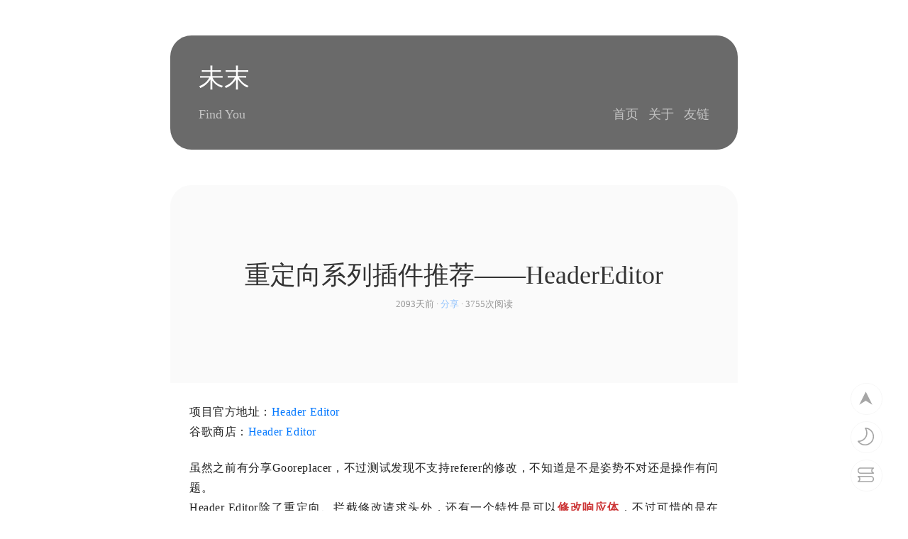

--- FILE ---
content_type: text/html; charset=UTF-8
request_url: https://blog.weimo.info/archives/478/
body_size: 9171
content:
<!DOCTYPE HTML>
<html lang="zh">
<head>
    <meta charset="UTF-8">
    <meta http-equiv="X-UA-Compatible" content="IE=edge">
    <meta content="width=device-width, initial-scale=1.0, maximum-scale=1.0, minimum-scale=1.0, user-scalable=no" name="viewport">
    <link rel="dns-prefetch" href="//cdn.jsdelivr.net">
    <link rel="dns-prefetch" href="//source.ahdark.com">
    <link rel="icon" type="image/png" href="">
    <link href="" rel="icon">
    <link rel='dns-prefetch' href='//s.w.org'>
    <link rel="apple-touch-icon-precomposed" href="">
    <title>重定向系列插件推荐——HeaderEditor | 未末</title>
    <style>
        /* 输出自定义主题色 */
        html {
            --theme-color: #07F;
            --header-color: #6A6A6A;
            --theme-radius: 30px;
            --theme-shadow: none;
            }
    </style>

        <link rel="stylesheet" href="https://blog.weimo.info/usr/themes/G/static/css/G.css?v=3.3.3">
    <link rel="stylesheet alternate" href="https://blog.weimo.info/usr/themes/G/static/css/dark.min.css?v=3.3.3" title="dark">

    <style>
        /* 设置自定义背景[颜色/图片] */
        html::before {
            background-image: url(https://tthunder.com/static/dev/animation_detail/mingji/img/top-bg1.jpg);                    }

            </style>
    <meta name="description" content="项目官方地址：Header Editor谷歌商店：Header Editor虽然之前有分享Gooreplacer，不过测试发现不支持referer的修改，不知道是不是姿势不对还是操作有问题。He..." />
<meta name="keywords" content="插件,重定向,referer" />
<meta name="generator" content="Typecho 1.2/18.10.23" />
<meta name="template" content="G" />
<link rel="alternate" type="application/rss+xml" title="重定向系列插件推荐——HeaderEditor &raquo; 未末 &raquo; RSS 2.0" href="https://blog.weimo.info/feed/archives/478/" />
<link rel="alternate" type="application/rdf+xml" title="重定向系列插件推荐——HeaderEditor &raquo; 未末 &raquo; RSS 1.0" href="https://blog.weimo.info/feed/rss/archives/478/" />
<link rel="alternate" type="application/atom+xml" title="重定向系列插件推荐——HeaderEditor &raquo; 未末 &raquo; ATOM 1.0" href="https://blog.weimo.info/feed/atom/archives/478/" />
<script type="e17ee603107561f86bd5dae7-text/javascript">
(function () {
    window.TypechoComment = {
        dom : function (id) {
            return document.getElementById(id);
        },
    
        create : function (tag, attr) {
            var el = document.createElement(tag);
        
            for (var key in attr) {
                el.setAttribute(key, attr[key]);
            }
        
            return el;
        },

        reply : function (cid, coid) {
            var comment = this.dom(cid), parent = comment.parentNode,
                response = this.dom('respond-post-478'), input = this.dom('comment-parent'),
                form = 'form' == response.tagName ? response : response.getElementsByTagName('form')[0],
                textarea = response.getElementsByTagName('textarea')[0];

            if (null == input) {
                input = this.create('input', {
                    'type' : 'hidden',
                    'name' : 'parent',
                    'id'   : 'comment-parent'
                });

                form.appendChild(input);
            }

            input.setAttribute('value', coid);

            if (null == this.dom('comment-form-place-holder')) {
                var holder = this.create('div', {
                    'id' : 'comment-form-place-holder'
                });

                response.parentNode.insertBefore(holder, response);
            }

            comment.appendChild(response);
            this.dom('cancel-comment-reply-link').style.display = '';

            if (null != textarea && 'text' == textarea.name) {
                textarea.focus();
            }

            return false;
        },

        cancelReply : function () {
            var response = this.dom('respond-post-478'),
            holder = this.dom('comment-form-place-holder'), input = this.dom('comment-parent');

            if (null != input) {
                input.parentNode.removeChild(input);
            }

            if (null == holder) {
                return true;
            }

            this.dom('cancel-comment-reply-link').style.display = 'none';
            holder.parentNode.insertBefore(response, holder);
            return false;
        }
    };
})();
</script>
<script type="e17ee603107561f86bd5dae7-text/javascript">
(function () {
    var event = document.addEventListener ? {
        add: 'addEventListener',
        triggers: ['scroll', 'mousemove', 'keyup', 'touchstart'],
        load: 'DOMContentLoaded'
    } : {
        add: 'attachEvent',
        triggers: ['onfocus', 'onmousemove', 'onkeyup', 'ontouchstart'],
        load: 'onload'
    }, added = false;

    document[event.add](event.load, function () {
        var r = document.getElementById('respond-post-478'),
            input = document.createElement('input');
        input.type = 'hidden';
        input.name = '_';
        input.value = (function () {
    var _Oj7wjD = ''///*'vdC'*/'vdC'
+'297'//'Vtp'
+''///*'t'*/'t'
+//'U'
'U'+//'IbW'
'f'+'a98'//'x'
+//'veJ'
'c6'+//'N'
'8'+'dMB'//'dMB'
+//'n'
'e'+//'fkV'
'3'+''///*'Oy'*/'Oy'
+//'5Tx'
'c'+//'2'
'2'+'c'//'N'
+'4'//'HL'
+'c51'//'CD'
+//'9p'
'e4b'+//'r'
'r'+'54'//'vjX'
+//'nw2'
'2a'+'5d3'//'Jw'
+'J'//'J'
+'22e'//'K'
+'h'//'h'
+//'J'
'1', _wnF = [[3,4],[10,13],[13,14],[21,22],[28,29],[31,32]];
    
    for (var i = 0; i < _wnF.length; i ++) {
        _Oj7wjD = _Oj7wjD.substring(0, _wnF[i][0]) + _Oj7wjD.substring(_wnF[i][1]);
    }

    return _Oj7wjD;
})();

        if (null != r) {
            var forms = r.getElementsByTagName('form');
            if (forms.length > 0) {
                function append() {
                    if (!added) {
                        forms[0].appendChild(input);
                        added = true;
                    }
                }
            
                for (var i = 0; i < event.triggers.length; i ++) {
                    var trigger = event.triggers[i];
                    document[event.add](trigger, append);
                    window[event.add](trigger, append);
                }
            }
        }
    });
})();
</script>    <script src="https://blog.weimo.info/usr/themes/G/static/js/DPlayer.min.js" type="e17ee603107561f86bd5dae7-text/javascript"></script>
    <script type="e17ee603107561f86bd5dae7-text/javascript">
                
        window.G_CONFIG = {
            katex: false,
            imgUrl: "https://blog.weimo.info/usr/themes/G/static/img/"
        };

        function custom_callback() {
                    }
    </script>
</head>
<body>

<div id="main">
    <header id="header">
        <div id="header-title">
            <h2>未末</h2>
        </div>
        <div id="header-content">
            <div id="header-content-left">
                <p>Find You</p>
            </div>
            <div id="header-content-right">
                <nav>
                    <a href="https://blog.weimo.info/" >首页</a>
                                                                                                                <a
                                                                href="https://blog.weimo.info/About.html"
                                title="关于"
                            >关于</a>
                                                                                                                                            <a
                                                                href="https://blog.weimo.info/links.html"
                                title="友链"
                            >友链</a>
                                                                                </nav>
            </div>
        </div>
            </header>

<div id="post" class="PAP" role="main">
    <article itemscope itemtype="http://schema.org/BlogPosting">
        <div id="post-banner" class="PAP-banner ">
                        <div>
                <h1 itemprop="name headline">重定向系列插件推荐——HeaderEditor</h1>
                <p>2093天前 · <a href="https://blog.weimo.info/category/share/">分享</a> · 3755次阅读</p>
            </div>
        </div>
        <div class="post-content PAP-content" itemprop="articleBody">
            <p>项目官方地址：<a href="https://github.com/FirefoxBar/HeaderEditor">Header Editor</a><br>谷歌商店：<a href="https://chrome.google.com/webstore/detail/header-editor/eningockdidmgiojffjmkdblpjocbhgh">Header Editor</a></p><p>虽然之前有分享Gooreplacer，不过测试发现不支持referer的修改，不知道是不是姿势不对还是操作有问题。<br>Header Editor除了重定向、拦截修改请求头外，还有一个特性是可以<strong>修改响应体</strong>，不过可惜的是在Firefox上才行，其他部分的功能和Gooreplacer区别不会太大。<br>个人体验是Header Editor功能方面会更强一些，有一个不太舒服的地方是添加规则的按钮在右下角，打开设置界面后还切了好几次后才注意到。。<br><img src="https://blog.weimo.info/usr/uploads/2020/04/3111287573.png" alt="2020-04-29T13:43:19.png" title="2020-04-29T13:43:19.png"></p><p>举一个修改referer的例子<br>修改前：<br><img src="https://blog.weimo.info/usr/uploads/2020/04/2818890140.png" alt="2020-04-29T13:48:02.png" title="2020-04-29T13:48:02.png"><br>设置：<br>规则类型在最开始的编辑的时候可选，保存后退出再编辑就不能变更了<br><img src="https://blog.weimo.info/usr/uploads/2020/04/3920258575.png" alt="2020-04-29T13:52:53.png" title="2020-04-29T13:52:53.png"><br>修改后：<br><img src="https://blog.weimo.info/usr/uploads/2020/04/1641097532.png" alt="2020-04-29T13:52:08.png" title="2020-04-29T13:52:08.png"></p><p>Header Editor改referer有什么用呢，我想大概是有些搞盗链的网站会比较喜欢这个功能。不过感觉推荐的人不多。</p>        </div>
        <div id="post-toolbar">
            <a id="agree-btn" onclick="if (!window.__cfRLUnblockHandlers) return false; sendLike()" class=" post-toolbar-btn" data-cid="478" data-url="https://blog.weimo.info/archives/478/" data-cf-modified-e17ee603107561f86bd5dae7-="">
                <span class="agree-icon">👍</span>
                <span class="agree-num">0</span>
            </a>
                    </div>
                <div id="post-footer">
            <div id="post-footer-tag">
                <p><a href="https://blog.weimo.info/tag/%E6%8F%92%E4%BB%B6/">插件</a> <a href="https://blog.weimo.info/tag/%E9%87%8D%E5%AE%9A%E5%90%91/">重定向</a> <a href="https://blog.weimo.info/tag/referer/">referer</a></p>
            </div>
            <div id="post-footer-modified">
                <p>还没有修改过</p>
            </div>
        </div>
    </article>
</div><!-- end #main-->

<script type="e17ee603107561f86bd5dae7-text/javascript">
        (function () {
            window.TypechoComment = {
                dom : function (id) {
                    return document.getElementById(id);
                },
                create : function (tag, attr) {
                    var el = document.createElement(tag);
                    for (var key in attr) {
                        el.setAttribute(key, attr[key]);
                    }
                    return el;
                },
                reply : function (cid, coid) {
                    var comment = this.dom(cid), parent = comment.parentNode,
                        response = this.dom('respond-post-478'), input = this.dom('comment-parent'),
                        form = 'form' == response.tagName ? response : response.getElementsByTagName('form')[0],
                        textarea = response.getElementsByTagName('textarea')[0];
                    if (null == input) {
                        input = this.create('input', {
                            'type' : 'hidden',
                            'name' : 'parent',
                            'id'   : 'comment-parent'
                        });
                        form.appendChild(input);
                    }
                    input.setAttribute('value', coid);
                    if (null == this.dom('comment-form-place-holder')) {
                        var holder = this.create('div', {
                            'id' : 'comment-form-place-holder'
                        });
                        response.parentNode.insertBefore(holder, response);
                    }
                    comment.appendChild(response);
                    this.dom('cancel-comment-reply-link').style.display = '';
                    if (null != textarea && 'text' == textarea.name) {
                        textarea.focus();
                    }
                    return false;
                },
                cancelReply : function () {
                    var response = this.dom('respond-post-478'),
                    holder = this.dom('comment-form-place-holder'), input = this.dom('comment-parent');
                    if (null != input) {
                        input.parentNode.removeChild(input);
                    }
                    if (null == holder) {
                        return true;
                    }
                    this.dom('cancel-comment-reply-link').style.display = 'none';
                    holder.parentNode.insertBefore(response, holder);
                    return false;
                }
            };
        })();
        </script>
        

<div id="comments">
            <div id="respond-post-478">
            <div id="comments-form">
                <h3>评论</h3>
                <form method="post" action="https://blog.weimo.info/archives/478/comment" id="comment_form">
                    <!-- 如果当前用户已经登录 -->
                                            <!-- 要求输入名字、邮箱、网址 -->
                        <div class="comments-Input">
                            <input type="text" name="author" class="text" size="35" value="" placeholder="🙌用户名"/>
                            <input type="text" name="mail" class="text" size="35" value="" placeholder="📫邮箱"/>
                            <input type="text" name="url" class="text" size="35" value="" placeholder="🔗博客链接"/>
                            <input type="hidden" name="receiveMail" id="receiveMail" value="yes"/>
                        </div>
                                        <!-- 输入要回复的内容 -->
                    <div id="comments-textarea-wrap">
                        <textarea id="comments-textarea" name="text" placeholder="说点什么" onfocus="if (!window.__cfRLUnblockHandlers) return false; closeOwO()" data-cf-modified-e17ee603107561f86bd5dae7-=""></textarea>
                        <input type="submit" value="发送" class="submit" id="comment-submit"/>
                        <span id="OwO-logo" onclick="if (!window.__cfRLUnblockHandlers) return false; toggleOwO()" data-cf-modified-e17ee603107561f86bd5dae7-="">(QwQ)</span>
                        <span class="cancel-comment-reply"><a id="cancel-comment-reply-link" href="https://blog.weimo.info/archives/478/#respond-post-478" rel="nofollow" style="display:none" onclick="if (!window.__cfRLUnblockHandlers) return false; return TypechoComment.cancelReply();" data-cf-modified-e17ee603107561f86bd5dae7-="">取消回复</a></span>
                        <div id="OwO-container">
    <div id="OwO-content">
        <div id="OwO-header">
            <div id="meme-selector">
                <span onclick="if (!window.__cfRLUnblockHandlers) return false; slideOwO('tieba')" data-cf-modified-e17ee603107561f86bd5dae7-="">贴吧</span>
                <span onclick="if (!window.__cfRLUnblockHandlers) return false; slideOwO('goutou')" data-cf-modified-e17ee603107561f86bd5dae7-="">狗头</span>
                <span onclick="if (!window.__cfRLUnblockHandlers) return false; slideOwO('yuanshen')" data-cf-modified-e17ee603107561f86bd5dae7-="">原神</span>
                <span onclick="if (!window.__cfRLUnblockHandlers) return false; slideOwO('xhl')" data-cf-modified-e17ee603107561f86bd5dae7-="">小黄脸</span>
            </div>
            <span id="toggleOwO" onclick="if (!window.__cfRLUnblockHandlers) return false; toggleOwO()" data-cf-modified-e17ee603107561f86bd5dae7-="">收起</span>
        </div>
        <div id="meme-display">
            <h4 id="tieba">贴吧</h4>
            <ul class="meme-section">
                <li class="OwO-item" onclick="if (!window.__cfRLUnblockHandlers) return false; Smilies.grin('@(huaji_han)');" data-cf-modified-e17ee603107561f86bd5dae7-="">
                    <img src="https://blog.weimo.info/usr/themes/G/static/img/bq/paopao/huaji_han.png"/></li>
                <li class="OwO-item" onclick="if (!window.__cfRLUnblockHandlers) return false; Smilies.grin('@(huaji_mj)');" data-cf-modified-e17ee603107561f86bd5dae7-="">
                    <img src="https://blog.weimo.info/usr/themes/G/static/img/bq/paopao/huaji_mj.png"/></li>
                <li class="OwO-item" onclick="if (!window.__cfRLUnblockHandlers) return false; Smilies.grin('@(huaji_djy)');" data-cf-modified-e17ee603107561f86bd5dae7-="">
                    <img src="https://blog.weimo.info/usr/themes/G/static/img/bq/paopao/huaji_djy.png"/></li>
                <li class="OwO-item" onclick="if (!window.__cfRLUnblockHandlers) return false; Smilies.grin('@(huaji_pc)');" data-cf-modified-e17ee603107561f86bd5dae7-="">
                    <img src="https://blog.weimo.info/usr/themes/G/static/img/bq/paopao/huaji_pc.png"/></li>
                <li class="OwO-item" onclick="if (!window.__cfRLUnblockHandlers) return false; Smilies.grin('@(huaji_shang)');" data-cf-modified-e17ee603107561f86bd5dae7-="">
                    <img src="https://blog.weimo.info/usr/themes/G/static/img/bq/paopao/huaji_shang.png"/></li>
                <li class="OwO-item" onclick="if (!window.__cfRLUnblockHandlers) return false; Smilies.grin('@(huaji_xiao)');" data-cf-modified-e17ee603107561f86bd5dae7-="">
                    <img src="https://blog.weimo.info/usr/themes/G/static/img/bq/paopao/huaji_xiao.png"/></li>
                <li class="OwO-item" onclick="if (!window.__cfRLUnblockHandlers) return false; Smilies.grin('@(toukan)');" data-cf-modified-e17ee603107561f86bd5dae7-="">
                    <img src="https://blog.weimo.info/usr/themes/G/static/img/bq/paopao/toukan.png"/></li>
                <li class="OwO-item" onclick="if (!window.__cfRLUnblockHandlers) return false; Smilies.grin('@(biexiao)');" data-cf-modified-e17ee603107561f86bd5dae7-="">
                    <img src="https://blog.weimo.info/usr/themes/G/static/img/bq/paopao/biexiao.png"/></li>
                <li class="OwO-item" onclick="if (!window.__cfRLUnblockHandlers) return false; Smilies.grin('@(hemenjiu)');" data-cf-modified-e17ee603107561f86bd5dae7-="">
                    <img src="https://blog.weimo.info/usr/themes/G/static/img/bq/paopao/hemenjiu.png"/></li>
                <li class="OwO-item" onclick="if (!window.__cfRLUnblockHandlers) return false; Smilies.grin('@(chigua2)');" data-cf-modified-e17ee603107561f86bd5dae7-="">
                    <img src="https://blog.weimo.info/usr/themes/G/static/img/bq/paopao/chigua2.png"/></li>
                <li class="OwO-item" onclick="if (!window.__cfRLUnblockHandlers) return false; Smilies.grin('@(hehe)');" data-cf-modified-e17ee603107561f86bd5dae7-="">
                    <img src="https://blog.weimo.info/usr/themes/G/static/img/bq/paopao/hehe.png"/></li>
                <li class="OwO-item" onclick="if (!window.__cfRLUnblockHandlers) return false; Smilies.grin('@(233)');" data-cf-modified-e17ee603107561f86bd5dae7-="">
                    <img src="https://blog.weimo.info/usr/themes/G/static/img/bq/paopao/233.png"/></li>
                <li class="OwO-item" onclick="if (!window.__cfRLUnblockHandlers) return false; Smilies.grin('@(tushe)');" data-cf-modified-e17ee603107561f86bd5dae7-="">
                    <img src="https://blog.weimo.info/usr/themes/G/static/img/bq/paopao/tushe.png"/></li>
                <li class="OwO-item" onclick="if (!window.__cfRLUnblockHandlers) return false; Smilies.grin('@(taikaixin)');" data-cf-modified-e17ee603107561f86bd5dae7-="">
                    <img src="https://blog.weimo.info/usr/themes/G/static/img/bq/paopao/taikaixin.png"/></li>
                <li class="OwO-item" onclick="if (!window.__cfRLUnblockHandlers) return false; Smilies.grin('@(xiaoyan)');" data-cf-modified-e17ee603107561f86bd5dae7-="">
                    <img src="https://blog.weimo.info/usr/themes/G/static/img/bq/paopao/xiaoyan.png"/></li>
                <li class="OwO-item" onclick="if (!window.__cfRLUnblockHandlers) return false; Smilies.grin('@(huaxin)');" data-cf-modified-e17ee603107561f86bd5dae7-="">
                    <img src="https://blog.weimo.info/usr/themes/G/static/img/bq/paopao/huaxin.png"/></li>
                <li class="OwO-item" onclick="if (!window.__cfRLUnblockHandlers) return false; Smilies.grin('@(xiaoguai)');" data-cf-modified-e17ee603107561f86bd5dae7-="">
                    <img src="https://blog.weimo.info/usr/themes/G/static/img/bq/paopao/xiaoguai.png"/></li>
                <li class="OwO-item" onclick="if (!window.__cfRLUnblockHandlers) return false; Smilies.grin('@(guai)');" data-cf-modified-e17ee603107561f86bd5dae7-="">
                    <img src="https://blog.weimo.info/usr/themes/G/static/img/bq/paopao/guai.png"/></li>
                <li class="OwO-item" onclick="if (!window.__cfRLUnblockHandlers) return false; Smilies.grin('@(wuzuixiao)');" data-cf-modified-e17ee603107561f86bd5dae7-="">
                    <img src="https://blog.weimo.info/usr/themes/G/static/img/bq/paopao/wuzuixiao.png"/></li>
                <li class="OwO-item" onclick="if (!window.__cfRLUnblockHandlers) return false; Smilies.grin('@(huaji)');" data-cf-modified-e17ee603107561f86bd5dae7-="">
                    <img src="https://blog.weimo.info/usr/themes/G/static/img/bq/paopao/huaji.png"/></li>
                <li class="OwO-item" onclick="if (!window.__cfRLUnblockHandlers) return false; Smilies.grin('@(nidongde)');" data-cf-modified-e17ee603107561f86bd5dae7-="">
                    <img src="https://blog.weimo.info/usr/themes/G/static/img/bq/paopao/nidongde.png"/></li>
                <li class="OwO-item" onclick="if (!window.__cfRLUnblockHandlers) return false; Smilies.grin('@(bugaoxin)');" data-cf-modified-e17ee603107561f86bd5dae7-="">
                    <img src="https://blog.weimo.info/usr/themes/G/static/img/bq/paopao/bugaoxin.png"/></li>
                <li class="OwO-item" onclick="if (!window.__cfRLUnblockHandlers) return false; Smilies.grin('@(nu)');" data-cf-modified-e17ee603107561f86bd5dae7-="">
                    <img src="https://blog.weimo.info/usr/themes/G/static/img/bq/paopao/nu.png"/></li>
                <li class="OwO-item" onclick="if (!window.__cfRLUnblockHandlers) return false; Smilies.grin('@(han)');" data-cf-modified-e17ee603107561f86bd5dae7-="">
                    <img src="https://blog.weimo.info/usr/themes/G/static/img/bq/paopao/han.png"/></li>
                <li class="OwO-item" onclick="if (!window.__cfRLUnblockHandlers) return false; Smilies.grin('@(heixian)');" data-cf-modified-e17ee603107561f86bd5dae7-="">
                    <img src="https://blog.weimo.info/usr/themes/G/static/img/bq/paopao/heixian.png"/></li>
                <li class="OwO-item" onclick="if (!window.__cfRLUnblockHandlers) return false; Smilies.grin('@(lei)');" data-cf-modified-e17ee603107561f86bd5dae7-="">
                    <img src="https://blog.weimo.info/usr/themes/G/static/img/bq/paopao/lei.png"/></li>
                <li class="OwO-item" onclick="if (!window.__cfRLUnblockHandlers) return false; Smilies.grin('@(zhenbang)');" data-cf-modified-e17ee603107561f86bd5dae7-="">
                    <img src="https://blog.weimo.info/usr/themes/G/static/img/bq/paopao/zhenbang.png"/></li>
                <li class="OwO-item" onclick="if (!window.__cfRLUnblockHandlers) return false; Smilies.grin('@(pen)');" data-cf-modified-e17ee603107561f86bd5dae7-="">
                    <img src="https://blog.weimo.info/usr/themes/G/static/img/bq/paopao/pen.png"/></li>
                <li class="OwO-item" onclick="if (!window.__cfRLUnblockHandlers) return false; Smilies.grin('@(jingku)');" data-cf-modified-e17ee603107561f86bd5dae7-="">
                    <img src="https://blog.weimo.info/usr/themes/G/static/img/bq/paopao/jingku.png"/></li>
                <li class="OwO-item" onclick="if (!window.__cfRLUnblockHandlers) return false; Smilies.grin('@(yinxian)');" data-cf-modified-e17ee603107561f86bd5dae7-="">
                    <img src="https://blog.weimo.info/usr/themes/G/static/img/bq/paopao/yinxian.png"/></li>
                <li class="OwO-item" onclick="if (!window.__cfRLUnblockHandlers) return false; Smilies.grin('@(bishi)');" data-cf-modified-e17ee603107561f86bd5dae7-="">
                    <img src="https://blog.weimo.info/usr/themes/G/static/img/bq/paopao/bishi.png"/></li>
                <li class="OwO-item" onclick="if (!window.__cfRLUnblockHandlers) return false; Smilies.grin('@(ku)');" data-cf-modified-e17ee603107561f86bd5dae7-="">
                    <img src="https://blog.weimo.info/usr/themes/G/static/img/bq/paopao/ku.png"/></li>
                <li class="OwO-item" onclick="if (!window.__cfRLUnblockHandlers) return false; Smilies.grin('@(a)');" data-cf-modified-e17ee603107561f86bd5dae7-="">
                    <img src="https://blog.weimo.info/usr/themes/G/static/img/bq/paopao/a.png"/></li>
                <li class="OwO-item" onclick="if (!window.__cfRLUnblockHandlers) return false; Smilies.grin('@(kuanghan)');" data-cf-modified-e17ee603107561f86bd5dae7-="">
                    <img src="https://blog.weimo.info/usr/themes/G/static/img/bq/paopao/kuanghan.png"/></li>
                <li class="OwO-item" onclick="if (!window.__cfRLUnblockHandlers) return false; Smilies.grin('@(what)');" data-cf-modified-e17ee603107561f86bd5dae7-="">
                    <img src="https://blog.weimo.info/usr/themes/G/static/img/bq/paopao/what.png"/></li>
                <li class="OwO-item" onclick="if (!window.__cfRLUnblockHandlers) return false; Smilies.grin('@(yiwen)');" data-cf-modified-e17ee603107561f86bd5dae7-="">
                    <img src="https://blog.weimo.info/usr/themes/G/static/img/bq/paopao/yiwen.png"/></li>
                <li class="OwO-item" onclick="if (!window.__cfRLUnblockHandlers) return false; Smilies.grin('@(suanshuang)');" data-cf-modified-e17ee603107561f86bd5dae7-="">
                    <img src="https://blog.weimo.info/usr/themes/G/static/img/bq/paopao/suanshuang.png"/></li>
                <li class="OwO-item" onclick="if (!window.__cfRLUnblockHandlers) return false; Smilies.grin('@(yamiedie)');" data-cf-modified-e17ee603107561f86bd5dae7-="">
                    <img src="https://blog.weimo.info/usr/themes/G/static/img/bq/paopao/yamiedie.png"/></li>
                <li class="OwO-item" onclick="if (!window.__cfRLUnblockHandlers) return false; Smilies.grin('@(weiqu)');" data-cf-modified-e17ee603107561f86bd5dae7-="">
                    <img src="https://blog.weimo.info/usr/themes/G/static/img/bq/paopao/weiqu.png"/></li>
                <li class="OwO-item" onclick="if (!window.__cfRLUnblockHandlers) return false; Smilies.grin('@(jingya)');" data-cf-modified-e17ee603107561f86bd5dae7-="">
                    <img src="https://blog.weimo.info/usr/themes/G/static/img/bq/paopao/jingya.png"/></li>
                <li class="OwO-item" onclick="if (!window.__cfRLUnblockHandlers) return false; Smilies.grin('@(shuijiao)');" data-cf-modified-e17ee603107561f86bd5dae7-="">
                    <img src="https://blog.weimo.info/usr/themes/G/static/img/bq/paopao/shuijiao.png"/></li>
                <li class="OwO-item" onclick="if (!window.__cfRLUnblockHandlers) return false; Smilies.grin('@(xiaoniao)');" data-cf-modified-e17ee603107561f86bd5dae7-="">
                    <img src="https://blog.weimo.info/usr/themes/G/static/img/bq/paopao/xiaoniao.png"/></li>
                <li class="OwO-item" onclick="if (!window.__cfRLUnblockHandlers) return false; Smilies.grin('@(wabi)');" data-cf-modified-e17ee603107561f86bd5dae7-="">
                    <img src="https://blog.weimo.info/usr/themes/G/static/img/bq/paopao/wabi.png"/></li>
                <li class="OwO-item" onclick="if (!window.__cfRLUnblockHandlers) return false; Smilies.grin('@(tu)');" data-cf-modified-e17ee603107561f86bd5dae7-="">
                    <img src="https://blog.weimo.info/usr/themes/G/static/img/bq/paopao/tu.png"/></li>
                <li class="OwO-item" onclick="if (!window.__cfRLUnblockHandlers) return false; Smilies.grin('@(xili)');" data-cf-modified-e17ee603107561f86bd5dae7-="">
                    <img src="https://blog.weimo.info/usr/themes/G/static/img/bq/paopao/xili.png"/></li>
                <li class="OwO-item" onclick="if (!window.__cfRLUnblockHandlers) return false; Smilies.grin('@(xiaohonglian)');" data-cf-modified-e17ee603107561f86bd5dae7-="">
                    <img src="https://blog.weimo.info/usr/themes/G/static/img/bq/paopao/xiaohonglian.png"/></li>
                <li class="OwO-item" onclick="if (!window.__cfRLUnblockHandlers) return false; Smilies.grin('@(landeli)');" data-cf-modified-e17ee603107561f86bd5dae7-="">
                    <img src="https://blog.weimo.info/usr/themes/G/static/img/bq/paopao/landeli.png"/></li>
                <li class="OwO-item" onclick="if (!window.__cfRLUnblockHandlers) return false; Smilies.grin('@(mianqiang)');" data-cf-modified-e17ee603107561f86bd5dae7-="">
                    <img src="https://blog.weimo.info/usr/themes/G/static/img/bq/paopao/mianqiang.png"/></li>
                <li class="OwO-item" onclick="if (!window.__cfRLUnblockHandlers) return false; Smilies.grin('@(aixin)');" data-cf-modified-e17ee603107561f86bd5dae7-="">
                    <img src="https://blog.weimo.info/usr/themes/G/static/img/bq/paopao/aixin.png"/></li>
                <li class="OwO-item" onclick="if (!window.__cfRLUnblockHandlers) return false; Smilies.grin('@(xinsui)');" data-cf-modified-e17ee603107561f86bd5dae7-="">
                    <img src="https://blog.weimo.info/usr/themes/G/static/img/bq/paopao/xinsui.png"/></li>
                <li class="OwO-item" onclick="if (!window.__cfRLUnblockHandlers) return false; Smilies.grin('@(meigui)');" data-cf-modified-e17ee603107561f86bd5dae7-="">
                    <img src="https://blog.weimo.info/usr/themes/G/static/img/bq/paopao/meigui.png"/></li>
                <li class="OwO-item" onclick="if (!window.__cfRLUnblockHandlers) return false; Smilies.grin('@(liwu)');" data-cf-modified-e17ee603107561f86bd5dae7-="">
                    <img src="https://blog.weimo.info/usr/themes/G/static/img/bq/paopao/liwu.png"/></li>
                <li class="OwO-item" onclick="if (!window.__cfRLUnblockHandlers) return false; Smilies.grin('@(caihong)');" data-cf-modified-e17ee603107561f86bd5dae7-="">
                    <img src="https://blog.weimo.info/usr/themes/G/static/img/bq/paopao/caihong.png"/></li>
                <li class="OwO-item" onclick="if (!window.__cfRLUnblockHandlers) return false; Smilies.grin('@(taiyang)');" data-cf-modified-e17ee603107561f86bd5dae7-="">
                    <img src="https://blog.weimo.info/usr/themes/G/static/img/bq/paopao/taiyang.png"/></li>
                <li class="OwO-item" onclick="if (!window.__cfRLUnblockHandlers) return false; Smilies.grin('@(xinxinyueliang)');" data-cf-modified-e17ee603107561f86bd5dae7-="">
                    <img src="https://blog.weimo.info/usr/themes/G/static/img/bq/paopao/xinxinyueliang.png"/></li>
                <li class="OwO-item" onclick="if (!window.__cfRLUnblockHandlers) return false; Smilies.grin('@(qianbi)');" data-cf-modified-e17ee603107561f86bd5dae7-="">
                    <img src="https://blog.weimo.info/usr/themes/G/static/img/bq/paopao/qianbi.png"/></li>
                <li class="OwO-item" onclick="if (!window.__cfRLUnblockHandlers) return false; Smilies.grin('@(chabei)');" data-cf-modified-e17ee603107561f86bd5dae7-="">
                    <img src="https://blog.weimo.info/usr/themes/G/static/img/bq/paopao/chabei.png"/></li>
                <li class="OwO-item" onclick="if (!window.__cfRLUnblockHandlers) return false; Smilies.grin('@(dangao)');" data-cf-modified-e17ee603107561f86bd5dae7-="">
                    <img src="https://blog.weimo.info/usr/themes/G/static/img/bq/paopao/dangao.png"/></li>
                <li class="OwO-item" onclick="if (!window.__cfRLUnblockHandlers) return false; Smilies.grin('@(damuzhi)');" data-cf-modified-e17ee603107561f86bd5dae7-="">
                    <img src="https://blog.weimo.info/usr/themes/G/static/img/bq/paopao/damuzhi.png"/></li>
                <li class="OwO-item" onclick="if (!window.__cfRLUnblockHandlers) return false; Smilies.grin('@(shengli)');" data-cf-modified-e17ee603107561f86bd5dae7-="">
                    <img src="https://blog.weimo.info/usr/themes/G/static/img/bq/paopao/shengli.png"/></li>
                <li class="OwO-item" onclick="if (!window.__cfRLUnblockHandlers) return false; Smilies.grin('@(yo)');" data-cf-modified-e17ee603107561f86bd5dae7-="">
                    <img src="https://blog.weimo.info/usr/themes/G/static/img/bq/paopao/yo.png"/></li>
                <li class="OwO-item" onclick="if (!window.__cfRLUnblockHandlers) return false; Smilies.grin('@(OK)');" data-cf-modified-e17ee603107561f86bd5dae7-="">
                    <img src="https://blog.weimo.info/usr/themes/G/static/img/bq/paopao/OK.png"/></li>
                <li class="OwO-item" onclick="if (!window.__cfRLUnblockHandlers) return false; Smilies.grin('@(shafa)');" data-cf-modified-e17ee603107561f86bd5dae7-="">
                    <img src="https://blog.weimo.info/usr/themes/G/static/img/bq/paopao/shafa.png"/></li>
                <li class="OwO-item" onclick="if (!window.__cfRLUnblockHandlers) return false; Smilies.grin('@(shouzhi)');" data-cf-modified-e17ee603107561f86bd5dae7-="">
                    <img src="https://blog.weimo.info/usr/themes/G/static/img/bq/paopao/shouzhi.png"/></li>
                <li class="OwO-item" onclick="if (!window.__cfRLUnblockHandlers) return false; Smilies.grin('@(xiangjiao)');" data-cf-modified-e17ee603107561f86bd5dae7-="">
                    <img src="https://blog.weimo.info/usr/themes/G/static/img/bq/paopao/xiangjiao.png"/></li>
                <li class="OwO-item" onclick="if (!window.__cfRLUnblockHandlers) return false; Smilies.grin('@(bianbian)');" data-cf-modified-e17ee603107561f86bd5dae7-="">
                    <img src="https://blog.weimo.info/usr/themes/G/static/img/bq/paopao/bianbian.png"/></li>
                <li class="OwO-item" onclick="if (!window.__cfRLUnblockHandlers) return false; Smilies.grin('@(yaowan)');" data-cf-modified-e17ee603107561f86bd5dae7-="">
                    <img src="https://blog.weimo.info/usr/themes/G/static/img/bq/paopao/yaowan.png"/></li>
                <li class="OwO-item" onclick="if (!window.__cfRLUnblockHandlers) return false; Smilies.grin('@(hlj)');" data-cf-modified-e17ee603107561f86bd5dae7-="">
                    <img src="https://blog.weimo.info/usr/themes/G/static/img/bq/paopao/hlj.png"/></li>
                <li class="OwO-item" onclick="if (!window.__cfRLUnblockHandlers) return false; Smilies.grin('@(lazhu)');" data-cf-modified-e17ee603107561f86bd5dae7-="">
                    <img src="https://blog.weimo.info/usr/themes/G/static/img/bq/paopao/lazhu.png"/></li>
                <li class="OwO-item" onclick="if (!window.__cfRLUnblockHandlers) return false; Smilies.grin('@(yingyue)');" data-cf-modified-e17ee603107561f86bd5dae7-="">
                    <img src="https://blog.weimo.info/usr/themes/G/static/img/bq/paopao/yingyue.png"/></li>
                <li class="OwO-item" onclick="if (!window.__cfRLUnblockHandlers) return false; Smilies.grin('@(dengpao)');" data-cf-modified-e17ee603107561f86bd5dae7-="">
                    <img src="https://blog.weimo.info/usr/themes/G/static/img/bq/paopao/dengpao.png"/></li>
            </ul>
            <h4 id="goutou">狗头</h4>
            <ul class="meme-section">
                <li class="OwO-item" onclick="if (!window.__cfRLUnblockHandlers) return false; Smilies.grin('@(chaiquan_love)');" data-cf-modified-e17ee603107561f86bd5dae7-="">
                    <img src="https://blog.weimo.info/usr/themes/G/static/img/bq/paopao/chaiquan_love.png"/></li>
                <li class="OwO-item" onclick="if (!window.__cfRLUnblockHandlers) return false; Smilies.grin('@(chaiquan_red_1)');" data-cf-modified-e17ee603107561f86bd5dae7-="">
                    <img src="https://blog.weimo.info/usr/themes/G/static/img/bq/paopao/chaiquan_red_1.png"/></li>
                <li class="OwO-item" onclick="if (!window.__cfRLUnblockHandlers) return false; Smilies.grin('@(chaiquan_melon)');" data-cf-modified-e17ee603107561f86bd5dae7-="">
                    <img src="https://blog.weimo.info/usr/themes/G/static/img/bq/paopao/chaiquan_melon.png"/></li>
                <li class="OwO-item" onclick="if (!window.__cfRLUnblockHandlers) return false; Smilies.grin('@(chaiquan_mask)');" data-cf-modified-e17ee603107561f86bd5dae7-="">
                    <img src="https://blog.weimo.info/usr/themes/G/static/img/bq/paopao/chaiquan_mask.png"/></li>
                <li class="OwO-item" onclick="if (!window.__cfRLUnblockHandlers) return false; Smilies.grin('@(chaiquan_hufen)');" data-cf-modified-e17ee603107561f86bd5dae7-="">
                    <img src="https://blog.weimo.info/usr/themes/G/static/img/bq/paopao/chaiquan_hufen.png"/></li>
                <li class="OwO-item" onclick="if (!window.__cfRLUnblockHandlers) return false; Smilies.grin('@(chaiquan_han)');" data-cf-modified-e17ee603107561f86bd5dae7-="">
                    <img src="https://blog.weimo.info/usr/themes/G/static/img/bq/paopao/chaiquan_han.png"/></li>
                <li class="OwO-item" onclick="if (!window.__cfRLUnblockHandlers) return false; Smilies.grin('@(chaiquan_gh)');" data-cf-modified-e17ee603107561f86bd5dae7-="">
                    <img src="https://blog.weimo.info/usr/themes/G/static/img/bq/paopao/chaiquan_gh.png"/></li>
                <li class="OwO-item" onclick="if (!window.__cfRLUnblockHandlers) return false; Smilies.grin('@(chaiquan_3)');" data-cf-modified-e17ee603107561f86bd5dae7-="">
                    <img src="https://blog.weimo.info/usr/themes/G/static/img/bq/paopao/chaiquan_3.png"/></li>
                <li class="OwO-item" onclick="if (!window.__cfRLUnblockHandlers) return false; Smilies.grin('@(chaiquan)');" data-cf-modified-e17ee603107561f86bd5dae7-="">
                    <img src="https://blog.weimo.info/usr/themes/G/static/img/bq/paopao/chaiquan.png"/></li>
                <li class="OwO-item" onclick="if (!window.__cfRLUnblockHandlers) return false; Smilies.grin('@(chaiquanbugaoxin)');" data-cf-modified-e17ee603107561f86bd5dae7-="">
                    <img src="https://blog.weimo.info/usr/themes/G/static/img/bq/paopao/chaiquanbugaoxin.png"/></li>
                <li class="OwO-item" onclick="if (!window.__cfRLUnblockHandlers) return false; Smilies.grin('@(chaiquanzaijian)');" data-cf-modified-e17ee603107561f86bd5dae7-="">
                    <img src="https://blog.weimo.info/usr/themes/G/static/img/bq/paopao/chaiquanzaijian.png"/></li>
                <li class="OwO-item" onclick="if (!window.__cfRLUnblockHandlers) return false; Smilies.grin('@(chaiquanku)');" data-cf-modified-e17ee603107561f86bd5dae7-="">
                    <img src="https://blog.weimo.info/usr/themes/G/static/img/bq/paopao/chaiquanku.png"/></li>
            </ul>
            <h4 id="yuanshen">原神</h4>
            <ul class="meme-section">
                <li class="OwO-item" onclick="if (!window.__cfRLUnblockHandlers) return false; Smilies.grin('::ys:安详::');" data-cf-modified-e17ee603107561f86bd5dae7-="">
                    <img src="https://blog.weimo.info/usr/themes/G/static/img/bq/ys/E5AE89E8AFA6.png"/></li>
                <li class="OwO-item" onclick="if (!window.__cfRLUnblockHandlers) return false; Smilies.grin('::ys:不要啊::');" data-cf-modified-e17ee603107561f86bd5dae7-="">
                    <img src="https://blog.weimo.info/usr/themes/G/static/img/bq/ys/E4B88DE8A681E5958A.png"/></li>
                <li class="OwO-item" onclick="if (!window.__cfRLUnblockHandlers) return false; Smilies.grin('::ys:交给我吧::');" data-cf-modified-e17ee603107561f86bd5dae7-="">
                    <img src="https://blog.weimo.info/usr/themes/G/static/img/bq/ys/E4BAA4E7BB99E68891E590A7.png"/></li>
                <li class="OwO-item" onclick="if (!window.__cfRLUnblockHandlers) return false; Smilies.grin('::ys:你真幽默::');" data-cf-modified-e17ee603107561f86bd5dae7-="">
                    <img src="https://blog.weimo.info/usr/themes/G/static/img/bq/ys/E4BDA0E79C9FE5B9BDE9BB98.png"/></li>
                <li class="OwO-item" onclick="if (!window.__cfRLUnblockHandlers) return false; Smilies.grin('::ys:出货吧::');" data-cf-modified-e17ee603107561f86bd5dae7-="">
                    <img src="https://blog.weimo.info/usr/themes/G/static/img/bq/ys/E587BAE8B4A7E590A7.png"/></li>
                <li class="OwO-item" onclick="if (!window.__cfRLUnblockHandlers) return false; Smilies.grin('::ys:吃惊::');" data-cf-modified-e17ee603107561f86bd5dae7-="">
                    <img src="https://blog.weimo.info/usr/themes/G/static/img/bq/ys/E59083E6838A.png"/></li>
                <li class="OwO-item" onclick="if (!window.__cfRLUnblockHandlers) return false; Smilies.grin('::ys:咕咕咕::');" data-cf-modified-e17ee603107561f86bd5dae7-="">
                    <img src="https://blog.weimo.info/usr/themes/G/static/img/bq/ys/E59295E59295E59295.png"/></li>
                <li class="OwO-item" onclick="if (!window.__cfRLUnblockHandlers) return false; Smilies.grin('::ys:哼哼::');" data-cf-modified-e17ee603107561f86bd5dae7-="">
                    <img src="https://blog.weimo.info/usr/themes/G/static/img/bq/ys/E593BCE593BC.png"/></li>
                <li class="OwO-item" onclick="if (!window.__cfRLUnblockHandlers) return false; Smilies.grin('::ys:唔::');" data-cf-modified-e17ee603107561f86bd5dae7-="">
                    <img src="https://blog.weimo.info/usr/themes/G/static/img/bq/ys/E59494.png"/></li>
                <li class="OwO-item" onclick="if (!window.__cfRLUnblockHandlers) return false; Smilies.grin('::ys:大哭::');" data-cf-modified-e17ee603107561f86bd5dae7-="">
                    <img src="https://blog.weimo.info/usr/themes/G/static/img/bq/ys/E5A4A7E593AD.png"/></li>
                <li class="OwO-item" onclick="if (!window.__cfRLUnblockHandlers) return false; Smilies.grin('::ys:小事一桩::');" data-cf-modified-e17ee603107561f86bd5dae7-="">
                    <img src="https://blog.weimo.info/usr/themes/G/static/img/bq/ys/E5B08FE4BA8BE4B880E6A1A9.png"/></li>
                <li class="OwO-item" onclick="if (!window.__cfRLUnblockHandlers) return false; Smilies.grin('::ys:干得漂亮::');" data-cf-modified-e17ee603107561f86bd5dae7-="">
                    <img src="https://blog.weimo.info/usr/themes/G/static/img/bq/ys/E5B9B2E5BE97E6BC82E4BAAE.png"/></li>
                <li class="OwO-item" onclick="if (!window.__cfRLUnblockHandlers) return false; Smilies.grin('::ys:干杯::');" data-cf-modified-e17ee603107561f86bd5dae7-="">
                    <img src="https://blog.weimo.info/usr/themes/G/static/img/bq/ys/E5B9B2E69DAF.png"/></li>
                <li class="OwO-item" onclick="if (!window.__cfRLUnblockHandlers) return false; Smilies.grin('::ys:愤怒::');" data-cf-modified-e17ee603107561f86bd5dae7-="">
                    <img src="https://blog.weimo.info/usr/themes/G/static/img/bq/ys/E684A4E68092.png"/></li>
                <li class="OwO-item" onclick="if (!window.__cfRLUnblockHandlers) return false; Smilies.grin('::ys:拜托::');" data-cf-modified-e17ee603107561f86bd5dae7-="">
                    <img src="https://blog.weimo.info/usr/themes/G/static/img/bq/ys/E68B9CE68998.png"/></li>
                <li class="OwO-item" onclick="if (!window.__cfRLUnblockHandlers) return false; Smilies.grin('::ys:救救我::');" data-cf-modified-e17ee603107561f86bd5dae7-="">
                    <img src="https://blog.weimo.info/usr/themes/G/static/img/bq/ys/E69591E69591E68891.png"/></li>
                <li class="OwO-item" onclick="if (!window.__cfRLUnblockHandlers) return false; Smilies.grin('::ys:睡着了::');" data-cf-modified-e17ee603107561f86bd5dae7-="">
                    <img src="https://blog.weimo.info/usr/themes/G/static/img/bq/ys/E79DA1E79D80E4BA86.png"/></li>
                <li class="OwO-item" onclick="if (!window.__cfRLUnblockHandlers) return false; Smilies.grin('::ys:给我走开::');" data-cf-modified-e17ee603107561f86bd5dae7-="">
                    <img src="https://blog.weimo.info/usr/themes/G/static/img/bq/ys/E7BB99E68891E8B5B0E5BC80.png"/></li>
                <li class="OwO-item" onclick="if (!window.__cfRLUnblockHandlers) return false; Smilies.grin('::ys:警觉::');" data-cf-modified-e17ee603107561f86bd5dae7-="">
                    <img src="https://blog.weimo.info/usr/themes/G/static/img/bq/ys/E8ADA6E8A789.png"/></li>
                <li class="OwO-item" onclick="if (!window.__cfRLUnblockHandlers) return false; Smilies.grin('::ys:该吃饭了::');" data-cf-modified-e17ee603107561f86bd5dae7-="">
                    <img src="https://blog.weimo.info/usr/themes/G/static/img/bq/ys/E8AFA5E59083E9A5ADE4BA86.png"/></li>
                <li class="OwO-item" onclick="if (!window.__cfRLUnblockHandlers) return false; Smilies.grin('::ys:请投币::');" data-cf-modified-e17ee603107561f86bd5dae7-="">
                    <img src="https://blog.weimo.info/usr/themes/G/static/img/bq/ys/E8AFB7E68A95E5B881.png"/></li>
                <li class="OwO-item" onclick="if (!window.__cfRLUnblockHandlers) return false; Smilies.grin('::ys:问号::');" data-cf-modified-e17ee603107561f86bd5dae7-="">
                    <img src="https://blog.weimo.info/usr/themes/G/static/img/bq/ys/E997AEE58FB7.png"/></li>
                <li class="OwO-item" onclick="if (!window.__cfRLUnblockHandlers) return false; Smilies.grin('::ys:黑线::');" data-cf-modified-e17ee603107561f86bd5dae7-="">
                    <img src="https://blog.weimo.info/usr/themes/G/static/img/bq/ys/E9BB91E7BABF.png"/></li>
            </ul>
            <h4 id="xhl">小黄脸</h4>
            <ul class="meme-section">
                <li class="OwO-item" onclick="if (!window.__cfRLUnblockHandlers) return false; Smilies.grin('::xiaohuanglian:[doge]::');" data-cf-modified-e17ee603107561f86bd5dae7-="">
                    <img src="https://blog.weimo.info/usr/themes/G/static/img/bq/xiaohuanglian/5Bdoge5D.png"/></li>
                <li class="OwO-item" onclick="if (!window.__cfRLUnblockHandlers) return false; Smilies.grin('::xiaohuanglian:[偷笑]::');" data-cf-modified-e17ee603107561f86bd5dae7-="">
                    <img src="https://blog.weimo.info/usr/themes/G/static/img/bq/xiaohuanglian/5BE581B7E7AC915D.png"/></li>
                <li class="OwO-item" onclick="if (!window.__cfRLUnblockHandlers) return false; Smilies.grin('::xiaohuanglian:[傲娇]::');" data-cf-modified-e17ee603107561f86bd5dae7-="">
                    <img src="https://blog.weimo.info/usr/themes/G/static/img/bq/xiaohuanglian/5BE582B2E5A8875D.png"/></li>
                <li class="OwO-item" onclick="if (!window.__cfRLUnblockHandlers) return false; Smilies.grin('::xiaohuanglian:[冷]::');" data-cf-modified-e17ee603107561f86bd5dae7-="">
                    <img src="https://blog.weimo.info/usr/themes/G/static/img/bq/xiaohuanglian/5BE586B75D.png"/></li>
                <li class="OwO-item" onclick="if (!window.__cfRLUnblockHandlers) return false; Smilies.grin('::xiaohuanglian:[吃瓜]::');" data-cf-modified-e17ee603107561f86bd5dae7-="">
                    <img src="https://blog.weimo.info/usr/themes/G/static/img/bq/xiaohuanglian/5BE59083E7939C5D.png"/></li>
                <li class="OwO-item" onclick="if (!window.__cfRLUnblockHandlers) return false; Smilies.grin('::xiaohuanglian:[吐]::');" data-cf-modified-e17ee603107561f86bd5dae7-="">
                    <img src="https://blog.weimo.info/usr/themes/G/static/img/bq/xiaohuanglian/5BE590905D.png"/></li>
                <li class="OwO-item" onclick="if (!window.__cfRLUnblockHandlers) return false; Smilies.grin('::xiaohuanglian:[吓]::');" data-cf-modified-e17ee603107561f86bd5dae7-="">
                    <img src="https://blog.weimo.info/usr/themes/G/static/img/bq/xiaohuanglian/5BE590935D.png"/></li>
                <li class="OwO-item" onclick="if (!window.__cfRLUnblockHandlers) return false; Smilies.grin('::xiaohuanglian:[呆]::');" data-cf-modified-e17ee603107561f86bd5dae7-="">
                    <img src="https://blog.weimo.info/usr/themes/G/static/img/bq/xiaohuanglian/5BE591865D.png"/></li>
                <li class="OwO-item" onclick="if (!window.__cfRLUnblockHandlers) return false; Smilies.grin('::xiaohuanglian:[响指]::');" data-cf-modified-e17ee603107561f86bd5dae7-="">
                    <img src="https://blog.weimo.info/usr/themes/G/static/img/bq/xiaohuanglian/5BE5938DE68C875D.png"/></li>
                <li class="OwO-item" onclick="if (!window.__cfRLUnblockHandlers) return false; Smilies.grin('::xiaohuanglian:[喜极而泣]::');" data-cf-modified-e17ee603107561f86bd5dae7-="">
                    <img src="https://blog.weimo.info/usr/themes/G/static/img/bq/xiaohuanglian/5BE5969CE69E81E8808CE6B3A35D.png"/></li>
                <li class="OwO-item" onclick="if (!window.__cfRLUnblockHandlers) return false; Smilies.grin('::xiaohuanglian:[喜欢]::');" data-cf-modified-e17ee603107561f86bd5dae7-="">
                    <img src="https://blog.weimo.info/usr/themes/G/static/img/bq/xiaohuanglian/5BE5969CE6ACA25D.png"/></li>
                <li class="OwO-item" onclick="if (!window.__cfRLUnblockHandlers) return false; Smilies.grin('::xiaohuanglian:[嘘声]::');" data-cf-modified-e17ee603107561f86bd5dae7-="">
                    <img src="https://blog.weimo.info/usr/themes/G/static/img/bq/xiaohuanglian/5BE59898E5A3B05D.png"/></li>
                <li class="OwO-item" onclick="if (!window.__cfRLUnblockHandlers) return false; Smilies.grin('::xiaohuanglian:[囧]::');" data-cf-modified-e17ee603107561f86bd5dae7-="">
                    <img src="https://blog.weimo.info/usr/themes/G/static/img/bq/xiaohuanglian/5BE59BA75D.png"/></li>
                <li class="OwO-item" onclick="if (!window.__cfRLUnblockHandlers) return false; Smilies.grin('::xiaohuanglian:[大哭]::');" data-cf-modified-e17ee603107561f86bd5dae7-="">
                    <img src="https://blog.weimo.info/usr/themes/G/static/img/bq/xiaohuanglian/5BE5A4A7E593AD5D.png"/></li>
                <li class="OwO-item" onclick="if (!window.__cfRLUnblockHandlers) return false; Smilies.grin('::xiaohuanglian:[大笑]::');" data-cf-modified-e17ee603107561f86bd5dae7-="">
                    <img src="https://blog.weimo.info/usr/themes/G/static/img/bq/xiaohuanglian/5BE5A4A7E7AC915D.png"/></li>
                <li class="OwO-item" onclick="if (!window.__cfRLUnblockHandlers) return false; Smilies.grin('::xiaohuanglian:[奸笑]::');" data-cf-modified-e17ee603107561f86bd5dae7-="">
                    <img src="https://blog.weimo.info/usr/themes/G/static/img/bq/xiaohuanglian/5BE5A5B8E7AC915D.png"/></li>
                <li class="OwO-item" onclick="if (!window.__cfRLUnblockHandlers) return false; Smilies.grin('::xiaohuanglian:[妙啊]::');" data-cf-modified-e17ee603107561f86bd5dae7-="">
                    <img src="https://blog.weimo.info/usr/themes/G/static/img/bq/xiaohuanglian/5BE5A699E5958A5D.png"/></li>
                <li class="OwO-item" onclick="if (!window.__cfRLUnblockHandlers) return false; Smilies.grin('::xiaohuanglian:[委屈]::');" data-cf-modified-e17ee603107561f86bd5dae7-="">
                    <img src="https://blog.weimo.info/usr/themes/G/static/img/bq/xiaohuanglian/5BE5A794E5B1885D.png"/></li>
                <li class="OwO-item" onclick="if (!window.__cfRLUnblockHandlers) return false; Smilies.grin('::xiaohuanglian:[嫌弃]::');" data-cf-modified-e17ee603107561f86bd5dae7-="">
                    <img src="https://blog.weimo.info/usr/themes/G/static/img/bq/xiaohuanglian/5BE5AB8CE5BC835D.png"/></li>
                <li class="OwO-item" onclick="if (!window.__cfRLUnblockHandlers) return false; Smilies.grin('::xiaohuanglian:[害羞]::');" data-cf-modified-e17ee603107561f86bd5dae7-="">
                    <img src="https://blog.weimo.info/usr/themes/G/static/img/bq/xiaohuanglian/5BE5AEB3E7BE9E5D.png"/></li>
                <li class="OwO-item" onclick="if (!window.__cfRLUnblockHandlers) return false; Smilies.grin('::xiaohuanglian:[尴尬]::');" data-cf-modified-e17ee603107561f86bd5dae7-="">
                    <img src="https://blog.weimo.info/usr/themes/G/static/img/bq/xiaohuanglian/5BE5B0B4E5B0AC5D.png"/></li>
                <li class="OwO-item" onclick="if (!window.__cfRLUnblockHandlers) return false; Smilies.grin('::xiaohuanglian:[微笑]::');" data-cf-modified-e17ee603107561f86bd5dae7-="">
                    <img src="https://blog.weimo.info/usr/themes/G/static/img/bq/xiaohuanglian/5BE5BEAEE7AC915D.png"/></li>
                <li class="OwO-item" onclick="if (!window.__cfRLUnblockHandlers) return false; Smilies.grin('::xiaohuanglian:[惊喜]::');" data-cf-modified-e17ee603107561f86bd5dae7-="">
                    <img src="https://blog.weimo.info/usr/themes/G/static/img/bq/xiaohuanglian/5BE6838AE5969C5D.png"/></li>
                <li class="OwO-item" onclick="if (!window.__cfRLUnblockHandlers) return false; Smilies.grin('::xiaohuanglian:[惊讶]::');" data-cf-modified-e17ee603107561f86bd5dae7-="">
                    <img src="https://blog.weimo.info/usr/themes/G/static/img/bq/xiaohuanglian/5BE6838AE8AEB65D.png"/></li>
                <li class="OwO-item" onclick="if (!window.__cfRLUnblockHandlers) return false; Smilies.grin('::xiaohuanglian:[打call]::');" data-cf-modified-e17ee603107561f86bd5dae7-="">
                    <img src="https://blog.weimo.info/usr/themes/G/static/img/bq/xiaohuanglian/5BE68993call5D.png"/></li>
                <li class="OwO-item" onclick="if (!window.__cfRLUnblockHandlers) return false; Smilies.grin('::xiaohuanglian:[抠鼻]::');" data-cf-modified-e17ee603107561f86bd5dae7-="">
                    <img src="https://blog.weimo.info/usr/themes/G/static/img/bq/xiaohuanglian/5BE68AA0E9BCBB5D.png"/></li>
                <li class="OwO-item" onclick="if (!window.__cfRLUnblockHandlers) return false; Smilies.grin('::xiaohuanglian:[捂脸]::');" data-cf-modified-e17ee603107561f86bd5dae7-="">
                    <img src="https://blog.weimo.info/usr/themes/G/static/img/bq/xiaohuanglian/5BE68D82E884B85D.png"/></li>
                <li class="OwO-item" onclick="if (!window.__cfRLUnblockHandlers) return false; Smilies.grin('::xiaohuanglian:[支持]::');" data-cf-modified-e17ee603107561f86bd5dae7-="">
                    <img src="https://blog.weimo.info/usr/themes/G/static/img/bq/xiaohuanglian/5BE694AFE68C815D.png"/></li>
                <li class="OwO-item" onclick="if (!window.__cfRLUnblockHandlers) return false; Smilies.grin('::xiaohuanglian:[无语]::');" data-cf-modified-e17ee603107561f86bd5dae7-="">
                    <img src="https://blog.weimo.info/usr/themes/G/static/img/bq/xiaohuanglian/5BE697A0E8AFAD5D.png"/></li>
                <li class="OwO-item" onclick="if (!window.__cfRLUnblockHandlers) return false; Smilies.grin('::xiaohuanglian:[滑稽]::');" data-cf-modified-e17ee603107561f86bd5dae7-="">
                    <img src="https://blog.weimo.info/usr/themes/G/static/img/bq/xiaohuanglian/5BE6BB91E7A8BD5D.png"/></li>
                <li class="OwO-item" onclick="if (!window.__cfRLUnblockHandlers) return false; Smilies.grin('::xiaohuanglian:[灵魂出窍]::');" data-cf-modified-e17ee603107561f86bd5dae7-="">
                    <img src="https://blog.weimo.info/usr/themes/G/static/img/bq/xiaohuanglian/5BE781B5E9AD82E587BAE7AA8D5D.png"/></li>
                <li class="OwO-item" onclick="if (!window.__cfRLUnblockHandlers) return false; Smilies.grin('::xiaohuanglian:[点赞]::');" data-cf-modified-e17ee603107561f86bd5dae7-="">
                    <img src="https://blog.weimo.info/usr/themes/G/static/img/bq/xiaohuanglian/5BE782B9E8B59E5D.png"/></li>
                <li class="OwO-item" onclick="if (!window.__cfRLUnblockHandlers) return false; Smilies.grin('::xiaohuanglian:[爱心]::');" data-cf-modified-e17ee603107561f86bd5dae7-="">
                    <img src="https://blog.weimo.info/usr/themes/G/static/img/bq/xiaohuanglian/5BE788B1E5BF835D.png"/></li>
                <li class="OwO-item" onclick="if (!window.__cfRLUnblockHandlers) return false; Smilies.grin('::xiaohuanglian:[生气]::');" data-cf-modified-e17ee603107561f86bd5dae7-="">
                    <img src="https://blog.weimo.info/usr/themes/G/static/img/bq/xiaohuanglian/5BE7949FE6B0945D.png"/></li>
                <li class="OwO-item" onclick="if (!window.__cfRLUnblockHandlers) return false; Smilies.grin('::xiaohuanglian:[生病]::');" data-cf-modified-e17ee603107561f86bd5dae7-="">
                    <img src="https://blog.weimo.info/usr/themes/G/static/img/bq/xiaohuanglian/5BE7949FE797855D.png"/></li>
                <li class="OwO-item" onclick="if (!window.__cfRLUnblockHandlers) return false; Smilies.grin('::xiaohuanglian:[画风突变]::');" data-cf-modified-e17ee603107561f86bd5dae7-="">
                    <img src="https://blog.weimo.info/usr/themes/G/static/img/bq/xiaohuanglian/5BE794BBE9A38EE7AA81E58F985D.png"/></li>
                <li class="OwO-item" onclick="if (!window.__cfRLUnblockHandlers) return false; Smilies.grin('::xiaohuanglian:[疼]::');" data-cf-modified-e17ee603107561f86bd5dae7-="">
                    <img src="https://blog.weimo.info/usr/themes/G/static/img/bq/xiaohuanglian/5BE796BC5D.png"/></li>
                <li class="OwO-item" onclick="if (!window.__cfRLUnblockHandlers) return false; Smilies.grin('::xiaohuanglian:[福]::');" data-cf-modified-e17ee603107561f86bd5dae7-="">
                    <img src="https://blog.weimo.info/usr/themes/G/static/img/bq/xiaohuanglian/5BE7A68F5D.png"/></li>
                <li class="OwO-item" onclick="if (!window.__cfRLUnblockHandlers) return false; Smilies.grin('::xiaohuanglian:[福到了]::');" data-cf-modified-e17ee603107561f86bd5dae7-="">
                    <img src="https://blog.weimo.info/usr/themes/G/static/img/bq/xiaohuanglian/5BE7A68FE588B0E4BA865D.png"/></li>
                <li class="OwO-item" onclick="if (!window.__cfRLUnblockHandlers) return false; Smilies.grin('::xiaohuanglian:[笑哭]::');" data-cf-modified-e17ee603107561f86bd5dae7-="">
                    <img src="https://blog.weimo.info/usr/themes/G/static/img/bq/xiaohuanglian/5BE7AC91E593AD5D.png"/></li>
                <li class="OwO-item" onclick="if (!window.__cfRLUnblockHandlers) return false; Smilies.grin('::xiaohuanglian:[调皮]::');" data-cf-modified-e17ee603107561f86bd5dae7-="">
                    <img src="https://blog.weimo.info/usr/themes/G/static/img/bq/xiaohuanglian/5BE8B083E79AAE5D.png"/></li>
                <li class="OwO-item" onclick="if (!window.__cfRLUnblockHandlers) return false; Smilies.grin('::xiaohuanglian:[酸了]::');" data-cf-modified-e17ee603107561f86bd5dae7-="">
                    <img src="https://blog.weimo.info/usr/themes/G/static/img/bq/xiaohuanglian/5BE985B8E4BA865D.png"/></li>
                <li class="OwO-item" onclick="if (!window.__cfRLUnblockHandlers) return false; Smilies.grin('::xiaohuanglian:[锦鲤]::');" data-cf-modified-e17ee603107561f86bd5dae7-="">
                    <img src="https://blog.weimo.info/usr/themes/G/static/img/bq/xiaohuanglian/5BE994A6E9B2A45D.png"/></li>
                <li class="OwO-item" onclick="if (!window.__cfRLUnblockHandlers) return false; Smilies.grin('::xiaohuanglian:[阴险]::');" data-cf-modified-e17ee603107561f86bd5dae7-="">
                    <img src="https://blog.weimo.info/usr/themes/G/static/img/bq/xiaohuanglian/5BE998B4E999A95D.png"/></li>
                <li class="OwO-item" onclick="if (!window.__cfRLUnblockHandlers) return false; Smilies.grin('::xiaohuanglian:[黑洞]::');" data-cf-modified-e17ee603107561f86bd5dae7-="">
                    <img src="https://blog.weimo.info/usr/themes/G/static/img/bq/xiaohuanglian/5BE9BB91E6B49E5D.png"/></li>
            </ul>
        </div>
    </div>
</div>                    </div>
                </form>
            </div>
        </div>
    
    </div>
<footer>
    <div id="footer-content">
        <div id="footer-sponsor">
                    </div>
        <nav id="footer-nav">
            <a href="https://blog.weimo.info/" >首页</a>
                                                    <a href="https://blog.weimo.info/About.html"  title="关于">关于</a>
                            <a href="https://blog.weimo.info/archive.html"  title="归档">归档</a>
                            <a href="https://blog.weimo.info/links.html"  title="友链">友链</a>
                    </nav>
    </div>
    <p id="footer-meta" class="clear">
        <span class="left"><a class="icp" href="" rel="noopener noreferrer">还没有备案噢</a></span>
        <span class="right">2018-07-25 - 2026 &copy 未末</span>
    </p>
</footer>
</div>
<div id="dark-cover"></div>
<div id="toolbar">
    <div id="toolbar-container">
        <span class="toolbar-btn" id="gototop">
            <svg xmlns="http://www.w3.org/2000/svg" t="1563590875226" class="icon" viewBox="0 0 1024 1024" version="1.1" p-id="2844" width="128" height="128"><defs><style type="text/css"/></defs><path d="M859.67 860.723L511.263 646.312 162.821 860.723l348.442-696.836L859.67 860.723z" p-id="2845" fill="#444444"/></svg>
        </span>

        
        <span class="toolbar-btn" id="darkmode">
            <svg xmlns="http://www.w3.org/2000/svg" t="1600558361261" class="icon" viewBox="0 0 1024 1024" version="1.1" p-id="670" width="200" height="200"><defs><style type="text/css"/></defs><path d="M472 991.6c-157 0-304.4-77.2-394.3-206.6-6.9-9.9-7.6-22.9-1.8-33.6 5.8-10.7 17.1-17.8 29.2-16.7l7.7 0.4c2.4 0.2 4.8 0.3 7.2 0.3 229.4 0 416-186.6 416-416 0-85-25.7-167-74.3-236.9-6.9-9.9-7.6-22.9-1.8-33.6 5.8-10.7 17.2-17.6 29.2-16.7C748.7 41.6 952 252.1 952 511.6c0 264.7-215.3 480-480 480zM169.7 797.1c78.1 82.7 187.2 130.6 302.3 130.6 229.4 0 416-186.6 416-416 0-204-144.9-373-339.7-408.6 34 66.9 51.7 140.7 51.7 216.6 0 247.8-188.9 452.4-430.3 477.4z" fill="#243154" p-id="671"/></svg>
        </span>
        <span class="toolbar-btn" id="sidebar-btn">
            <svg xmlns="http://www.w3.org/2000/svg" t="1563592224000" class="icon" viewBox="0 0 1024 1024" version="1.1" p-id="1040" width="128" height="128"><defs><style type="text/css"/></defs><path d="M921.6 454.656H223.232c-83.968 0-151.552-75.776-151.552-167.936s67.584-167.936 151.552-167.936H921.6c16.384 0 30.72 14.336 30.72 30.72v6.144c0 12.288-8.192 24.576-20.48 28.672-40.96 14.336-69.632 53.248-69.632 100.352 0 45.056 28.672 88.064 69.632 100.352 12.288 4.096 20.48 16.384 20.48 28.672v6.144c0 22.528-14.336 34.816-30.72 34.816zM223.232 182.272c-49.152 0-90.112 47.104-90.112 106.496s40.96 106.496 90.112 106.496h612.352c-22.528-28.672-34.816-65.536-34.816-106.496 0-38.912 12.288-75.776 34.816-106.496H223.232zM800.768 903.168H102.4c-16.384 0-30.72-14.336-30.72-30.72v-6.144c0-14.336 8.192-24.576 20.48-28.672 40.96-14.336 69.632-55.296 69.632-100.352 0-47.104-28.672-88.064-69.632-100.352-12.288-4.096-20.48-16.384-20.48-28.672v-6.144c0-16.384 14.336-30.72 30.72-30.72h698.368c83.968 0 151.552 75.776 151.552 167.936s-67.584 163.84-151.552 163.84z m-612.352-61.44h612.352c49.152 0 90.112-47.104 90.112-106.496s-40.96-106.496-90.112-106.496H188.416c22.528 28.672 34.816 65.536 34.816 106.496 0 38.912-12.288 75.776-34.816 106.496z" p-id="1041" fill="#444444"/></svg>
        </span>
    </div>
</div><div id="toc">
    <div id="toc-container">
        <h3>目录</h3>
        <div id="toc-content"></div>
        <span id="toc-close" onclick="if (!window.__cfRLUnblockHandlers) return false; toggleToc()" data-cf-modified-e17ee603107561f86bd5dae7-="">
            <svg t="1636772786776" class="icon" viewBox="0 0 1024 1024" version="1.1" xmlns="http://www.w3.org/2000/svg" p-id="2419" width="64" height="64"><path d="M343.104 319.008l-24.128 24.128 168.896 168.896-168.096 168.096 24.128 24.128 168.096-168.096 168.096 168.096 24.128-24.128-168.096-168.096 168.896-168.896-24.128-24.128-168.896 168.896z" p-id="2420"></path></svg>
        </span>
    </div>
</div><div id="sliderbar" class="move-left">
    <div class="sliderbar-content" id="profile">
        <div class="profile-content">
            <div class="profile-avatar-container">
                <img id="profile-avatar" src="https://pan.iqiyi.com/file/paopao/doEcDanQx3YTm-Z2tvlGG_-iL5Cfkr0GomfCePa3N_Qwduq2Z8eGJpZRSye4ZqkbKdvyofh6UBWqHWCO5reu1w.jpg" alt="avatar">
            </div>
            <div class="profile-cover" style="background-image:url()"></div>
            <h4>未末</h4>
            <i>迷失</i>
            <div class="profile-meta clear">
                                <div class="articles">
                    <p>126</p>
                    <span>文章数</span>
                </div>
                <div class="reviews">
                    <p>342</p>
                    <span>评论数</span>
                </div>
                <div class="cats">
                    <p>7</p>
                    <span>分类</span>
                </div>
            </div>
        </div>
    </div>

    <div id="widgets">
                <div class="widget category-list" style="width: 15rem;">
            <div class="category-content">
                <li><a onclick="if (!window.__cfRLUnblockHandlers) return false; toggleSidebar()" href="https://blog.weimo.info/category/share/" data-cf-modified-e17ee603107561f86bd5dae7-="">分享</a></li><li><a onclick="if (!window.__cfRLUnblockHandlers) return false; toggleSidebar()" href="https://blog.weimo.info/category/says/" data-cf-modified-e17ee603107561f86bd5dae7-="">吐槽</a></li><li><a onclick="if (!window.__cfRLUnblockHandlers) return false; toggleSidebar()" href="https://blog.weimo.info/category/tthunder/" data-cf-modified-e17ee603107561f86bd5dae7-="">茗记</a></li><li><a onclick="if (!window.__cfRLUnblockHandlers) return false; toggleSidebar()" href="https://blog.weimo.info/category/python/" data-cf-modified-e17ee603107561f86bd5dae7-="">python</a></li><li><a onclick="if (!window.__cfRLUnblockHandlers) return false; toggleSidebar()" href="https://blog.weimo.info/category/AVR/" data-cf-modified-e17ee603107561f86bd5dae7-="">AVR单片机</a></li><li><a onclick="if (!window.__cfRLUnblockHandlers) return false; toggleSidebar()" href="https://blog.weimo.info/category/CLearningAgain/" data-cf-modified-e17ee603107561f86bd5dae7-="">再学C</a></li><li><a onclick="if (!window.__cfRLUnblockHandlers) return false; toggleSidebar()" href="https://blog.weimo.info/category/vvtoolbox/" data-cf-modified-e17ee603107561f86bd5dae7-="">vvtoolbox series</a></li>            </div>
        </div>
            </div>
</div>
<div id="sliderbar-cover" onclick="if (!window.__cfRLUnblockHandlers) return false; toggleSidebar()" data-cf-modified-e17ee603107561f86bd5dae7-=""></div>
<script src="https://blog.weimo.info/usr/themes/G/static/js/pjax.min.js?v=3.10012" type="e17ee603107561f86bd5dae7-text/javascript"></script>
<script src="https://blog.weimo.info/usr/themes/G/static/js/smoothscroll.min.js?v=3.215" type="e17ee603107561f86bd5dae7-text/javascript"></script>
<script src="https://blog.weimo.info/usr/themes/G/static/js/toastify.min.js?v=3.211" type="e17ee603107561f86bd5dae7-text/javascript"></script>
<script src="https://blog.weimo.info/usr/themes/G/static/js/tocbot.min.js?v=3.211" type="e17ee603107561f86bd5dae7-text/javascript"></script>
<script src="https://blog.weimo.info/usr/themes/G/static/js/lib.min.js?v=3.3.3" type="e17ee603107561f86bd5dae7-text/javascript"></script>
<script src="https://blog.weimo.info/usr/themes/G/static/js/prism.js?v=1.03" data-manual type="e17ee603107561f86bd5dae7-text/javascript"></script>
<script src="https://blog.weimo.info/usr/themes/G/static/js/G.min.js?v=3.3.3" type="e17ee603107561f86bd5dae7-text/javascript"></script>
<script type="e17ee603107561f86bd5dae7-text/javascript">
    </script>
<foreignObject><script src="/cdn-cgi/scripts/7d0fa10a/cloudflare-static/rocket-loader.min.js" data-cf-settings="e17ee603107561f86bd5dae7-|49" defer></script></foreignObject><script defer src="https://static.cloudflareinsights.com/beacon.min.js/vcd15cbe7772f49c399c6a5babf22c1241717689176015" integrity="sha512-ZpsOmlRQV6y907TI0dKBHq9Md29nnaEIPlkf84rnaERnq6zvWvPUqr2ft8M1aS28oN72PdrCzSjY4U6VaAw1EQ==" data-cf-beacon='{"version":"2024.11.0","token":"c5cfa08bdd8648d0a7410067c39c440e","r":1,"server_timing":{"name":{"cfCacheStatus":true,"cfEdge":true,"cfExtPri":true,"cfL4":true,"cfOrigin":true,"cfSpeedBrain":true},"location_startswith":null}}' crossorigin="anonymous"></script>
</body>
</html>


--- FILE ---
content_type: text/css
request_url: https://blog.weimo.info/usr/themes/G/static/css/G.css?v=3.3.3
body_size: 7035
content:
@charset "UTF-8";@import 'normalize.css?v=3.2.1';@import 'prism.css?v=3.2.1';@import 'animation.min.css?v=3.2.1';@import 'shortcode.min.css?v=3.10004';@import 'toastify.css?v=3.20005';@font-face{font-family:'Jetbrains Mono';src:url(../font/JB.ttf) format('truetype')}*{transition:color .2s,background .2s}html{font-size:18px;font-weight:400;line-height:1.15;transition:font-size .2s ease;--theme-text-main:#000;--theme-bg-main:#FFF;--theme-text-strong:#cc3536;--theme-text-code:#DD4A68;--theme-bg-sub:#f4f5f5;--theme-sc-col-bg:#FAFAFA;--theme-sc-col-text:#202020;--theme-sc-warn-bg:#FCF1F1;--theme-sc-warn-border:#ED0000;--theme-sc-notice-bg:#EEF6FD;--theme-sc-warn-text:#777;--theme-sc-warn-border:#38A3FD;--theme-text-blockq-bg:rgba(245,245,245,0.5);--theme-text-blockq:#878C93;--theme-table-th-bg:#F8F8F8;--theme-table-td-bg:#FFF;--theme-table-td-bg-even:#F8F8F8;--theme-table-tr-border:#CCC;--theme-table-td-border:#DDD;--theme-banner-bg:#FAFAFA;--theme-banner-title:#333;--theme-pap-text-main:#202020;-webkit-text-size-adjust:100%;text-size-adjust:100%;text-rendering:optimizeLegibility;-webkit-font-smoothing:antialiased}html::-webkit-scrollbar-thumb{background-color:gray;box-shadow:inset 1px 1px 0 rgba(0,0,0,0.1),inset 0 -1px 0 rgba(0,0,0,0.07);-webkit-background-clip:padding-box;background-clip:padding-box;background-color:#696969;min-height:40px;padding-top:100px;border-radius:4px}html::-webkit-scrollbar-thumb:hover{background-color:#B3B3B3}html::-webkit-scrollbar-thumb:active{background-color:#B3B3B3}html::-webkit-scrollbar{height:15px;width:8px}html *::-webkit-scrollbar{height:15px;width:8px}html *::-webkit-scrollbar-thumb{box-shadow:inset 1px 1px 0 rgba(0,0,0,0.1),inset 0 -1px 0 rgba(0,0,0,0.07);-webkit-background-clip:padding-box;background-clip:padding-box;background-color:#696969;min-height:40px;padding-top:100px;border-radius:4px}html::before{content:'';position:fixed;z-index:-1;top:0;right:0;bottom:0;left:0;width:100%;background-repeat:no-repeat;-webkit-background-size:cover;-o-background-size:cover;background-size:cover;background-position:center 0}body{margin:0;padding:0;-webkit-text-size-adjust:100%;text-size-adjust:100%;text-rendering:optimizeLegibility;-webkit-font-smoothing:antialiased}div{-webkit-text-size-adjust:100%;text-size-adjust:100%;text-rendering:optimizeLegibility;-webkit-font-smoothing:antialiased}p{-webkit-text-size-adjust:100%;text-size-adjust:100%;text-rendering:optimizeLegibility;-webkit-font-smoothing:antialiased}ol{-webkit-text-size-adjust:100%;text-size-adjust:100%;text-rendering:optimizeLegibility;-webkit-font-smoothing:antialiased}ul{-webkit-text-size-adjust:100%;text-size-adjust:100%;text-rendering:optimizeLegibility;-webkit-font-smoothing:antialiased}li{-webkit-text-size-adjust:100%;text-size-adjust:100%;text-rendering:optimizeLegibility;-webkit-font-smoothing:antialiased}dl{-webkit-text-size-adjust:100%;text-size-adjust:100%;text-rendering:optimizeLegibility;-webkit-font-smoothing:antialiased}dt{-webkit-text-size-adjust:100%;text-size-adjust:100%;text-rendering:optimizeLegibility;-webkit-font-smoothing:antialiased}dd{-webkit-text-size-adjust:100%;text-size-adjust:100%;text-rendering:optimizeLegibility;-webkit-font-smoothing:antialiased}h1{-webkit-text-size-adjust:100%;text-size-adjust:100%;text-rendering:optimizeLegibility;-webkit-font-smoothing:antialiased}h2{-webkit-text-size-adjust:100%;text-size-adjust:100%;text-rendering:optimizeLegibility;-webkit-font-smoothing:antialiased}h3{-webkit-text-size-adjust:100%;text-size-adjust:100%;text-rendering:optimizeLegibility;-webkit-font-smoothing:antialiased}h4{-webkit-text-size-adjust:100%;text-size-adjust:100%;text-rendering:optimizeLegibility;-webkit-font-smoothing:antialiased}h5{-webkit-text-size-adjust:100%;text-size-adjust:100%;text-rendering:optimizeLegibility;-webkit-font-smoothing:antialiased}h6{-webkit-text-size-adjust:100%;text-size-adjust:100%;text-rendering:optimizeLegibility;-webkit-font-smoothing:antialiased}form{-webkit-text-size-adjust:100%;text-size-adjust:100%;text-rendering:optimizeLegibility;-webkit-font-smoothing:antialiased}input{-webkit-text-size-adjust:100%;text-size-adjust:100%;text-rendering:optimizeLegibility;-webkit-font-smoothing:antialiased}select{-webkit-text-size-adjust:100%;text-size-adjust:100%;text-rendering:optimizeLegibility;-webkit-font-smoothing:antialiased}button{-webkit-text-size-adjust:100%;text-size-adjust:100%;text-rendering:optimizeLegibility;-webkit-font-smoothing:antialiased}textarea{-webkit-text-size-adjust:100%;text-size-adjust:100%;text-rendering:optimizeLegibility;-webkit-font-smoothing:antialiased}iframe{-webkit-text-size-adjust:100%;text-size-adjust:100%;text-rendering:optimizeLegibility;-webkit-font-smoothing:antialiased}table{-webkit-text-size-adjust:100%;text-size-adjust:100%;text-rendering:optimizeLegibility;-webkit-font-smoothing:antialiased}th{-webkit-text-size-adjust:100%;text-size-adjust:100%;text-rendering:optimizeLegibility;-webkit-font-smoothing:antialiased}td{-webkit-text-size-adjust:100%;text-size-adjust:100%;text-rendering:optimizeLegibility;-webkit-font-smoothing:antialiased}blockquote{-webkit-text-size-adjust:100%;text-size-adjust:100%;text-rendering:optimizeLegibility;-webkit-font-smoothing:antialiased}img{-webkit-text-size-adjust:100%;text-size-adjust:100%;text-rendering:optimizeLegibility;-webkit-font-smoothing:antialiased}a{text-decoration:none}a:link{color:var(--theme-color, #07F)}a:visited{color:var(--theme-color, #07F)}a.icp{color:hsla(0,0%,100%,0.8)}.clear{display:block;clear:both}.clear::before{display:block;clear:both;content:''}.clear::after{display:block;clear:both;content:''}.page-navigator{display:block;padding:0;text-align:center}.page-navigator::before{display:block;clear:both;content:''}.page-navigator::after{display:block;clear:both;content:''}.page-navigator li{display:none}.page-navigator li a{font-size:.725rem;background:var(--theme-banner-bg);padding:.4rem .6rem;border-radius:1000rem;border:1px solid #EEE;box-shadow:var(--theme-shadow, none);transition:transform .2s ease;color:var(--theme-text-main)}.page-navigator li a span{position:relative;top:-2px}.page-navigator li.prev{list-style:none;display:inline-block !important;margin:0 .5rem}.page-navigator li.next{list-style:none;display:inline-block !important;margin:0 .5rem}.left{float:left}.right{float:right}.lightbox-wrap{position:fixed;top:0;width:100vw;height:100vh;display:flex;justify-content:center;align-items:center;z-index:999;background:rgba(255,255,255,0.99);-moz-animation:opacity-in .2s;-webkit-animation:opacity-in .2s;-o-animation:opacity-in .2s;animation:opacity-in .2s;cursor:pointer}.bq{width:1.5rem;height:1.5rem;position:relative;bottom:-0.385rem;display:inline-block !important}.bq-aru{width:unset;padding:0 .3rem}.g-toast{background:var(--theme-bg-main);color:var(--theme-text-main);font-size:.875rem;font-weight:600;padding:.438rem .825rem;box-shadow:var(--theme-shadow)}#main{width:800px;margin:50px auto;position:relative;right:0;transition:right .3s}#container{width:800px;margin:auto;-moz-animation:opacity-in var(--theme-animation-in-duration, 1s) ease;-webkit-animation:opacity-in var(--theme-animation-in-duration, 1s) ease;-o-animation:opacity-in var(--theme-animation-in-duration, 1s) ease;animation:opacity-in var(--theme-animation-in-duration, 1s) ease}#header{padding:40px;border-radius:var(--theme-radius, 30px);background:var(--header-color, #6A6A6A);box-shadow:var(--theme-shadow, none);color:#FFF;margin-bottom:50px;position:relative;overflow:hidden}#header-title{position:relative;z-index:2}#header-title h2{padding:0;font-weight:200;font-size:2rem;margin:0 0 1.125rem}#header-content{position:relative;display:flex;align-items:flex-start;justify-content:space-between;z-index:2}#header-content-left p{color:hsla(0,0%,100%,0.6);margin:0}#header-content-right nav a{position:relative;display:inline-block;color:hsla(0,0%,100%,0.6);margin-left:.5rem;transition:color .2s}#header-content-right nav a:hover{color:#FFF}#header-content-right nav a.nav-focus{color:#FFF}#header-content-right nav a.nav-focus::before{content:' ';display:block;position:absolute;height:5px;width:5px;background:#FFF;top:-5px;right:-5px;border-radius:1000rem;opacity:.7;transition:opacity .2s}#header-background{position:absolute;bottom:0;right:0;opacity:.5;z-index:1;max-height:20rem;bottom:var(--theme-header-offset-y, 0);right:var(--theme-header-offset-x, 0);-ms-user-select:none;-webkit-user-select:none;user-select:none}footer{padding:30px 40px;border-radius:var(--theme-radius, 30px);background:var(--header-color, #6A6A6A);box-shadow:var(--theme-shadow, none);color:hsla(0,0%,100%,0.8);margin-top:50px;font-size:.875rem}footer p{margin:0}#footer-content{display:flex;justify-content:space-between;margin-bottom:8px}#footer-nav{text-align:right}#footer-nav a{position:relative;display:inline-block;color:#FFF;margin-left:5px;transition:all .2s}#footer-nav a:hover{transform:translateY(-2px)}#footer-nav a.nav-focus::before{content:' ';display:block;position:absolute;height:5px;width:5px;background:#FFF;top:-5px;right:-5px;border-radius:1000rem;opacity:.7;transition:opacity .2s}#footer-sponsor img{height:1.35rem;margin-right:5px}#footer-sponsor a{height:1.35rem;margin-right:5px}#articles{display:flex;justify-content:space-between;align-items:flex-start;flex-wrap:wrap}.article-item{position:relative;width:325px;margin-bottom:20px;padding:30px;background:var(--theme-bg-main);box-shadow:var(--theme-shadow, none);border-radius:var(--theme-radius, 30px);transition:transform .2s ease;overflow:hidden}.article-item:hover{transform:scale(1.01)}.article-item p{color:var(--theme-text-main);font-size:.875rem;z-index:2;position:relative}.article-banner-wrap{position:absolute;height:100%;width:50%;right:0;top:0;z-index:1;background:rgba(255,255,255,0.1);background:-webkit-linear-gradient(left, transparent, #fff);background:linear-gradient(to left, transparent, #fff)}.article-banner{visibility:hidden;opacity:.2;position:absolute;height:100%;width:50%;right:0;top:0;z-index:0;background-repeat:no-repeat;background-size:cover;-webkit-background-size:cover;-o-background-size:cover;background-position:center center}.article-title{position:relative;z-index:2;font-size:1.25rem;margin:0 0 .875rem;overflow:hidden;white-space:nowrap;text-overflow:ellipsis;color:var(--theme-color, #07F)}.article-data{position:relative;z-index:2;display:flex;justify-content:space-between}.article-data span{opacity:.8;font-weight:600;font-size:.925rem}.article-data span a{color:var(--theme-text-main)}.article-data span a:link{color:var(--theme-text-main)}.articles-switch{display:block}.card-item{float:left;width:100%;margin-bottom:2rem}.card-item article{color:#FFF;background:#8aa0ff;background:-moz-linear-gradient(128deg, #8aa0ff 30%, #5a8cfa 70%);background:-webkit-linear-gradient(128deg, #8aa0ff 30%, #5a8cfa 70%);background:-o-linear-gradient(128deg, #8aa0ff 30%, #5a8cfa 70%);background:-ms-linear-gradient(128deg, #8aa0ff 30%, #5a8cfa 70%);background:linear-gradient(218deg, #8aa0ff 30%, #5a8cfa 70%);position:relative;z-index:0;padding:2rem 1.5rem;height:6.5rem;border-radius:var(--theme-radius);overflow:hidden;word-break:break-all;transition:all .5s ease}.card-item article:hover{transform:translateY(-5px)}.card-item article h2{position:absolute;bottom:38px;color:white;margin:0;font-size:1.25rem;width:100%}.card-cover{position:absolute;top:0;left:0;width:100%;height:100%;z-index:-1;background-size:cover;background-position:center;background-repeat:no-repeat;transition:all .2s;filter:brightness(90%)}.card-link{position:absolute;top:0;left:0;right:0;bottom:0;width:100%;height:100%;z-index:1}.card-item-title{max-width:90%;overflow:hidden;text-overflow:ellipsis;white-space:nowrap}.card-item-meta{font-size:.875rem}.card-item-category{position:absolute;display:inline-block;z-index:2}.card-item-category-link{color:white;border-radius:20px;padding:4px 8px;transition:all .2s ease;text-decoration:none;cursor:default}.card-item-date{color:white;border-radius:20px;padding:4px 8px;transition:all .2s ease;text-decoration:none;cursor:default}.card-item-picnum{color:white;border-radius:20px;padding:4px 8px;transition:all .2s ease;text-decoration:none;cursor:default}a.next{float:right;font-size:.875rem;background:rgba(255,255,255,0.99);padding:10px 20px;border-radius:1000rem;border:1px solid #EEE;box-shadow:var(--theme-shadow, none);transition:transform .2s ease;color:var(--theme-text-main)}a.next:hover{transform:scale(.99)}a.prev{float:left;font-size:.875rem;background:rgba(255,255,255,0.99);padding:10px 20px;border-radius:1000rem;border:1px solid #EEE;box-shadow:var(--theme-shadow, none);transition:transform .2s ease;color:var(--theme-text-main)}a.prev:hover{transform:scale(.99)}h3.archive-title{font-weight:400;text-align:center;margin-bottom:2rem;text-shadow:0 3px 6px rgba(255,255,255,0.3);color:var(--theme-text-main);opacity:.8}.PAP{background:var(--theme-bg-main);box-shadow:var(--theme-shadow, none);border-radius:var(--theme-radius, 30px);overflow:hidden;-moz-animation:opacity-in var(--theme-animation-in-duration, 1s) ease;-webkit-animation:opacity-in var(--theme-animation-in-duration, 1s) ease;-o-animation:opacity-in var(--theme-animation-in-duration, 1s) ease;animation:opacity-in var(--theme-animation-in-duration, 1s) ease}#lyrics{background:var(--theme-bg-main);box-shadow:var(--theme-shadow, none);border-radius:var(--theme-radius, 30px);overflow:hidden;-moz-animation:opacity-in var(--theme-animation-in-duration, 1s) ease;-webkit-animation:opacity-in var(--theme-animation-in-duration, 1s) ease;-o-animation:opacity-in var(--theme-animation-in-duration, 1s) ease;animation:opacity-in var(--theme-animation-in-duration, 1s) ease;padding:1.5rem}#lyrics p{line-height:1.7;font-size:1rem;color:#b6b196}#lyrics p:nth-child(even){color:#576768;margin-top:-20px}#lyrics p span{color:#576768}.PAP-banner{height:15.5rem;width:100%;display:flex;align-items:center;justify-content:center;flex-wrap:wrap;background:var(--theme-banner-bg)}.PAP-banner div{width:100%}.PAP-banner div h1{font-size:2rem;color:var(--theme-banner-title);font-weight:200;text-align:center;line-height:1.33;max-width:80%;margin:0 auto}.PAP-banner div p{color:var(--theme-text-main);margin:.5rem 0 0 0;font-size:.725rem;text-align:center;opacity:.4}.PAP-IMG-Banner{display:block;position:relative}.PAP-IMG-Banner div:not(.PAP-banner-background):not(.PAP-banner-mask){position:absolute;bottom:1.5rem;left:1.5rem}.PAP-IMG-Banner div h1{opacity:.85;font-size:1.5rem}.PAP-IMG-Banner div h1,.PAP-IMG-Banner div p,.PAP-IMG-Banner div p a{text-align:left;max-width:100%;color:#FFF;text-shadow:0 3px 6px rgba(0,0,0,0.3)}.PAP-banner-mask{position:absolute;top:0;left:0;display:block;height:100%;width:100%;background:rgba(0,0,0,0.25)}.PAP-banner-background{position:relative;top:0;left:0;width:100%;height:15.5rem;zoom:1;background-color:var(--theme-banner-bg);background-repeat:no-repeat;background-size:cover;-webkit-background-size:cover;-o-background-size:cover;background-position:center center}.PAP-content{font-size:.875rem}.PAP-content>*{max-width:100%}.PAP-content>*:first-child{margin-top:1.5rem}.PAP-content p{color:var(--theme-text-main);margin:0 1.5rem 1.25rem;position:relative;font-weight:400;text-align:justify;color:var(--theme-pap-text-main);word-wrap:break-word;line-height:1.8;letter-spacing:.03rem}.PAP-content p img{display:block;max-width:100%;margin:0 auto;cursor:pointer}.PAP-content p img.lazyload-done{visibility:visible;-moz-animation:pic-show 1s;-webkit-animation:pic-show 1s;-o-animation:pic-show 1s;animation:pic-show 1s}.PAP-content h1{color:var(--theme-text-main);font-weight:400;margin:2rem 1.5rem 1.25rem;cursor:pointer;position:relative;font-size:1.5rem}.PAP-content h1::after{content:' ';display:block;height:3px;width:3rem;background-color:#EEE;opacity:.6;position:absolute;bottom:-0.5rem}.PAP-content h1::before{content:'🔖';position:absolute;zoom:.8;right:2rem;top:0;opacity:0;transition:opacity .2s}.PAP-content h1:hover::before{opacity:.2}.PAP-content h2{color:var(--theme-text-main);font-weight:400;margin:2rem 1.5rem 1.25rem;cursor:pointer;position:relative;font-size:1.35rem}.PAP-content h2::after{content:' ';display:block;height:3px;width:3rem;background-color:#EEE;opacity:.6;position:absolute;bottom:-0.5rem}.PAP-content h2::before{content:'🔖';position:absolute;zoom:.8;right:2rem;top:0;opacity:0;transition:opacity .2s}.PAP-content h2:hover::before{opacity:.2}.PAP-content h3{color:var(--theme-text-main);font-weight:400;margin:2rem 1.5rem 1.25rem;cursor:pointer;position:relative;font-size:1.15rem}.PAP-content h3::after{content:' ';display:block;height:3px;width:3rem;background-color:#EEE;opacity:.6;position:absolute;bottom:-0.5rem}.PAP-content h3::before{content:'🔖';position:absolute;zoom:.8;right:2rem;top:0;opacity:0;transition:opacity .2s}.PAP-content h3:hover::before{opacity:.2}.PAP-content h4{color:var(--theme-text-main);margin:0 1.5rem 1.25rem;position:relative;font-weight:400;font-size:1.05rem}.PAP-content h5{color:var(--theme-text-main);margin:0 1.5rem 1.25rem;position:relative;font-weight:400;font-size:1rem}.PAP-content li{text-align:justify;color:var(--theme-pap-text-main);word-wrap:break-word;line-height:1.8;letter-spacing:.013rem}.PAP-content:first{margin-top:1.5rem}.PAP-content:last-child{margin-bottom:2rem}.PAP-content blockquote{margin:1.5rem 0;color:var(--theme-text-blockq);padding:.5rem 1.5rem;line-height:1.8;position:relative;background:var(--theme-text-blockq-bg)}.PAP-content blockquote p{color:#878C93;margin-bottom:0;margin-left:0}.PAP-content blockquote::before{content:'';height:100%;width:5px;background:#DDD;display:block;position:absolute;left:0;top:0}.PAP-content hr{overflow:hidden;margin:1rem 0;padding:0;height:.125rem;border:none;background:#E7E7E7 repeating-linear-gradient(-45deg, #FFF, #FFF .25rem, transparent .25rem, transparent .5rem)}.PAP-content ul{margin:1.5rem 1.5rem}.PAP-content ol{margin:1.5rem 1.5rem}.PAP-content strong{color:var(--theme-text-strong)}.PAP-content img{display:block;max-width:100%;margin:0 auto;cursor:pointer}.PAP-content img.lazyload-done{visibility:visible;-moz-animation:pic-show 1s;-webkit-animation:pic-show 1s;-o-animation:pic-show 1s;animation:pic-show 1s}.PAP-content pre{background:#343232;color:#f0f0f0}.PAP-content table{border-collapse:collapse;border-spacing:0;display:table;overflow:auto;box-sizing:border-box;width:100%;word-break:normal;margin:1.5rem auto;line-height:1.7;font-size:.8rem}.PAP-content table th{font-weight:bold;padding:.575rem .875rem;border:.0625rem solid var(--theme-table-td-border)}.PAP-content table td{padding:.575rem .875rem;border:.0625rem solid var(--theme-table-td-border)}.PAP-content table tr{border-top:.0625rem solid var(--theme-table-tr-border);background-color:var(--theme-table-td-bg)}.PAP-content table tr:nth-child(2n){background-color:var(--theme-table-td-bg-even)}.PAP-content table thead tr{background-color:var(--theme-table-th-bg)}.PAP-content .aplayer{box-shadow:none;margin:1.5rem;background:var(--theme-bg-main);color:var(--theme-pap-text-main)}.PAP-content .aplayer .aplayer-lrc p{color:var(--theme-pap-text-main)}.PAP-content .aplayer .aplayer-lrc:before{display:none}.PAP-content .aplayer .aplayer-lrc:after{display:none}.imageinfo{display:block;color:#999;font-size:.625rem;text-align:right;margin-top:10px}code:not([class*='language-']){font-family:'Jetbrains Mono','Monaco','Courier New','Consolas',serif;margin:0 4px;word-wrap:break-word;color:var(--theme-text-code);font-size:14px}code[class*='language-']{font-family:'Jetbrains Mono','Monaco','Courier New','Consolas',serif}pre[class*='language-']{font-family:'Jetbrains Mono','Monaco','Courier New','Consolas',serif}.code-toolbar{margin:1.5rem 0}.comment-content{background-color:var(--theme-bg-main);border-radius:15px;padding:15px;margin:0 0 1rem 10px;font-size:.875rem;min-width:40%;max-width:85%;box-shadow:var(--theme-shadow)}.comment-content table{border-collapse:collapse;border-spacing:0;display:table;overflow:auto;width:80%;word-break:normal;margin:1.5rem auto}.comment-content table tr:nth-child(2n){background-color:var(--theme-table-td-bg-even)}.comment-content p{color:var(--theme-text-main);margin-bottom:0;line-height:1.7;letter-spacing:.03rem;margin-top:0}#post-footer{font-size:.625rem;display:flex;justify-content:space-between;margin:1.5rem}#post-footer p{color:var(--theme-text-main);margin:0;opacity:.7}#post-footer-tag p a{padding:8px 15px;background-color:#F5F5F5;color:#777;border-radius:1000rem}#post-toolbar{margin:1.5rem}.post-toolbar-btn{display:inline-block;background:#f4f5f5;border:none;padding:.438rem .825rem;font-size:.875rem;font-weight:600;border-radius:5px;color:var(--theme-color);transition:background .2s;cursor:pointer}#post-sponsor{background:var(--theme-banner-bg);width:100%;height:0;overflow:hidden;transition:height .5s}#post-sponsor img{display:block;width:10rem;margin:0 auto;padding:2rem}#archives-content{margin:1.5rem}#archives-content h2{text-align:center;font-size:2.3rem;font-weight:400;color:#b6b196;margin:0}#tag-cloud{width:100%;line-height:50px}#tag-cloud li{list-style-type:none;display:inline-block}#tag-cloud li a{font-size:.625rem;color:#777;padding:8px 15px;margin:.1rem;transition:all .24s ease;background:rgba(241,243,244,0.7);border-radius:10000rem}#tag-cloud li a:hover{background:#f1f3f4}#timeline{margin:40px auto}#timeline>*{color:#787878;font-family:'STHeiti Light','Microsoft YaHei','SimHei','Microsoft JhengHei','Microsoft YaHei','Mirages Custom','Merriweather','Open Sans','PingFang SC','Hiragino Sans GB','Microsoft Yahei','WenQuanYi Micro Hei','Segoe UI Emoji','Segoe UI Symbol',Helvetica,Arial,sans-serif !important}.archive-title h3{font-size:1.125rem}.archives a{position:relative;display:block;padding:.625rem;color:#333;font-style:normal;line-height:1.125rem;font-size:.875rem;border-radius:.25rem}.archives a:hover{background:#EEE}.archives a .time{color:#888;padding-right:.625rem}#link-list{display:flex;justify-content:space-between;padding:0;margin:2rem 0;flex-wrap:wrap}.link-wrap{display:block;width:256px;height:100px;margin:0 0 1.5rem;padding:0;overflow:hidden}.link-item{background:var(--theme-bg-main);border-radius:var(--theme-radius);overflow:hidden;box-shadow:var(--theme-shadow);position:relative}.link-item img{width:100px;height:100px;float:left}.link-item-content{box-sizing:border-box;float:left;width:156px;padding:1rem}.link-item-content h4{margin:0 0 5px 0;font-size:1rem;color:#222;overflow:hidden;text-overflow:ellipsis;white-space:nowrap}.link-item-content p{position:absolute;bottom:-10px;right:-8px;margin:0;font-size:2.5rem;font-style:italic;-webkit-text-stroke:2px var(--theme-color);color:transparent;-ms-user-select:none;-webkit-user-select:none;user-select:none;opacity:.06}.link-item-m-content{display:none}.friends{width:100%;margin-top:30px;text-align:center}.friends li{margin:10px;border-radius:15px;position:relative;display:inline-block;list-style-type:none;width:40%;margin:10px 10px 20px;height:60px;border-radius:0;padding-left:10px;border-left:2px solid var(--theme-table-td-border)}.friends li .link-item-content-old{float:left;padding:0 10px 10px 20px;text-align:left;width:calc(100% - 90px)}.friends li .link-item-content-old h3{margin:0 0 5px;font-size:16px;color:var(--theme-text-main)}.friends li .link-item-content-old span{display:block;margin:0 0 5px;color:var(--theme-text-main);opacity:.6;font-size:13px}.friends li .link-item-content-old span::before{content:'#';color:var(--theme-text-main)}.friends li .link-item-content-old p{margin:0 0 5px;font-size:13px;color:var(--theme-text-main);overflow:hidden;text-overflow:ellipsis;white-space:nowrap;-webkit-text-stroke:unset;opacity:.6;position:relative;bottom:0;right:0}.friends li a{position:absolute;top:0;left:0;right:0;bottom:0;width:100%;height:100%;z-index:1}.friends li img{height:60px;width:60px;border-radius:100rem;float:left}#comments-form{background:var(--theme-bg-main);border-radius:var(--theme-radius);box-shadow:var(--theme-shadow);padding:1.5rem;margin:1.5rem 0;position:relative}#comments-form h3{color:var(--theme-text-main);margin:0;font-size:1.125rem;font-weight:600}#comments-form input.submit{background:#f4f5f5;border:none;padding:.438rem .825rem;font-size:.875rem;font-weight:600;border-radius:5px;color:var(--theme-color);position:absolute;bottom:2rem;right:2rem;z-index:2;transition:background .2s;cursor:pointer}#comments-form input.submit:hover{background:#eceded}.comments-Input{width:100%;overflow:hidden;display:flex;justify-content:space-between;margin-top:1rem}.comments-Input input{width:30%;background:#F4F5F5;border:1px solid transparent;outline:none;padding:.438rem .525rem;border-radius:5px;font-size:.875rem;color:#1c1f23}#comments-textarea{box-sizing:border-box;width:100%;background:#F4F5F5;border:1px solid transparent;outline:none;padding:.438rem .525rem;font-size:.875rem;resize:none;height:7rem;z-index:1;position:relative;line-height:1.5}#comments-textarea-wrap{height:9.5rem;background:#F4F5F5;padding:0;margin:.5rem 0 0 0;border-radius:5px}.comment-list{padding:0}.comment-list li{list-style-type:none}.comment-inner{display:flex;width:100%;box-sizing:border-box}.comment-inner:hover .comment-avatar span a{opacity:1}.comment-children{padding-left:2rem}.comment-children .comment-children{padding-left:0}.comment-avatar{width:50px;overflow:hidden;text-align:center}.comment-avatar span a{display:block;font-size:.825rem;background-color:#f4f5f5;border-radius:5px;padding:3px 6px;margin-top:5px;opacity:0;transition:opacity .2s;font-weight:600}.comment-avatar img{height:50px;width:50px;border-radius:10000rem}.comment-meta{display:flex;justify-content:space-between;margin-bottom:.5rem;color:var(--theme-text-main)}.comment-meta span:first-child{font-weight:600;font-size:1rem}.comment-meta span:last-child{opacity:.5;font-size:.625rem}#cancel-comment-reply-link{display:block;position:absolute;bottom:2rem;right:6rem;font-size:.875rem;font-weight:600;padding:.438rem .825rem;z-index:2;transition:background .2s;border-radius:5px}#cancel-comment-reply-link:hover{background:#eceded}#OwO-logo{display:block;position:absolute;bottom:2rem;left:2rem;font-size:.875rem;font-weight:600;padding:.438rem .825rem;z-index:2;color:var(--theme-text-main);cursor:pointer;opacity:.7}#OwO-container{height:20rem;width:40rem;max-width:90%;border-radius:var(--theme-radius);overflow:hidden;background-color:var(--theme-bg-main);position:fixed;bottom:-35rem;left:calc(50%);transform:translateX(-50%);z-index:9;box-shadow:var(--theme-shadow)}#OwO-content{box-sizing:border-box;height:15rem;width:100%;padding:1.5rem}#OwO-header{display:flex;justify-content:space-between}#OwO-header span{padding:.438rem 0 0 .825rem;font-size:.875rem;font-weight:600;border-radius:5px;color:var(--theme-text-main);transition:color .2s;cursor:pointer}#meme-selector span:hover{color:var(--theme-color)}span#toggleOwO{color:var(--theme-text-strong)}#OwO-container.OwO-in{bottom:-5rem;-moz-animation:OwO-in .5s;-webkit-animation:OwO-in .5s;-o-animation:OwO-in .5s;animation:OwO-in .5s}#OwO-container.OwO-out{bottom:-35rem;-moz-animation:OwO-out .5s;-webkit-animation:OwO-out .5s;-o-animation:OwO-out .5s;animation:OwO-out .5s}#meme-display{margin-top:1rem;height:10rem;overflow-y:scroll}#meme-display h4{margin:0;font-size:.875rem;color:var(--theme-text-main);opacity:.7;padding-left:.825rem}.meme-section{padding:0 .825rem}.meme-section li{list-style-type:none;display:inline-block}.OwO-item{cursor:pointer}.OwO-item img{width:2rem;height:2rem;margin:.5rem}#toolbar{z-index:999;position:fixed;bottom:1.5rem;right:1.5rem}#toolbar-container{width:3rem;height:auto}.toolbar-btn{display:block;height:2.5rem;width:2.5rem;box-sizing:border-box;padding:calc(.5rem - 2px);border-radius:10000rem;background:var(--theme-bg-main);margin-top:.5rem;cursor:pointer;opacity:.5;transition:opacity .2s;border:1px solid #EEE}.toolbar-btn:hover{opacity:1}.toolbar-btn svg{height:1.5rem;width:1.5rem}.toolbar-btn svg path{fill:var(--theme-text-main);opacity:.7}#toc{position:fixed;z-index:3;right:-15rem;top:0;width:15rem;height:100vh;background:var(--theme-banner-bg);transition:right .3s;color:var(--theme-text-main);box-shadow:var(--theme-shadow)}.toc-show{right:0 !important}.toc-show-main{right:5rem !important}#toc-container{box-sizing:border-box;padding:1.5rem;margin-left:1.5rem;max-height:100%;overflow-y:auto;direction:rtl}#toc-container h3{font-size:1.5rem;margin-top:0}#toc-close{position:absolute;top:50%;left:0;padding:.5rem .5rem .5rem 0;border-top-right-radius:1000rem;border-bottom-right-radius:1000rem;background:var(--theme-bg-main);cursor:pointer}#toc-close svg{width:2rem;height:2rem}#toc-close svg path{fill:var(--theme-text-main);opacity:.8}.toc-list{padding:0;direction:ltr}.toc-list li{font-size:.875rem;list-style-type:none;line-height:2;border-radius:5px;transition:transform .2s,font-weight .2s;overflow:hidden;text-overflow:ellipsis;white-space:nowrap}.toc-list li a{color:var(--theme-text-main)}.toc-list li:hover{transform:translateX(.5rem)}.is-active-li{font-weight:600}#sliderbar{position:fixed;left:-16rem;top:0;width:15rem;z-index:999;max-height:100%;overflow-y:auto;padding-bottom:100px;scrollbar-color:transparent transparent;transition:left .3s linear}#sliderbar::-webkit-scrollbar{display:none !important}.move-left{left:-16rem !important}.move-right{left:10px !important}#sliderbar-cover{display:none;position:fixed;top:0;left:0;z-index:998;width:100%;height:100%}.sliderbar-content{margin:10px 0;background:var(--theme-bg-main);border-width:0;box-shadow:var(--theme-shadow);border-radius:15px;overflow:hidden;color:var(--theme-text-main)}#widgets{display:flex;flex-wrap:wrap;justify-content:space-between}#widgets .widget{margin:10px 0;background:var(--theme-bg-main);border-width:0;box-shadow:var(--theme-shadow);border-radius:15px;overflow:hidden;color:var(--theme-text-main);width:7rem;height:7rem}#widgets .widget.large{width:15rem;height:15rem;margin-left:0;margin-right:0}#widgets .widget-photo{background-repeat:no-repeat;background-size:cover;-webkit-background-size:cover;-o-background-size:cover;background-position:center center;position:relative}#widgets .widget-photo:hover div{opacity:1}#widgets .widget-photo div{opacity:0;transition:all 200ms;background:rgba(255,255,255,0.7);height:100%;position:relative;backdrop-filter:blur(5px)}#widgets .widget-photo div p{margin:0;position:relative;top:50%;transform:translateY(-50%);text-align:center;font-size:.875rem}#widgets .widget-video{position:absolute;width:100%;height:100%}#widgets .category-list .category-content{display:flex;flex-wrap:wrap;flex-direction:column;justify-content:space-between;height:100%}#widgets .category-list .category-content li{list-style-type:none;text-align:center;cursor:pointer}#widgets .category-list .category-content li a{color:var(--theme-text-main) !important;display:block;padding:.66rem 20px;font-size:.875rem;-webkit-transition:.2s ease all;-moz-transition:.2s ease all;-o-transition:.2s ease all;transition:.2s ease all}#widgets .category-list .category-content li a:hover{color:#FFF !important;background:var(--theme-color)}#widgets .widget-hitokoto{width:15rem;height:auto;padding:.75rem;user-select:none}#widgets .widget-hitokoto p{font-family:'Times New Roman',Times,serif;font-weight:600;font-size:.875rem;font-style:italic;text-indent:1.75rem;line-height:1.77;margin:0;opacity:.7}#widgets .widget-hitokoto span{display:block;text-align:right;font-size:.625rem;opacity:.5}#widgets #DoYouLikeMe{display:flex;justify-content:center;align-items:center;cursor:pointer;transition:background-color .2s ease}#widgets #DoYouLikeMe.normal{width:7rem;height:7rem}#widgets #DoYouLikeMe.normal p{font-size:1.5rem}#widgets #DoYouLikeMe.large{width:15rem;height:5rem}#widgets #DoYouLikeMe.large p{font-size:2rem}#widgets #DoYouLikeMe:hover{background-color:#f8312f}#widgets #DoYouLikeMe:hover p{color:#fff}#widgets #DoYouLikeMe p{color:#f8312f;transition:color .2s ease}#widgets #DoYouLikeMe p span{transition:color .2s ease}#widgets .widget-recent-comment{background:rgba(255,255,255,0);box-shadow:none;height:auto;width:15rem;border-radius:0;overflow:visible}#widgets .widget-recent-comment .recent-comment-item{display:flex;justify-content:space-between;flex-wrap:wrap;margin-bottom:.5rem}#widgets .widget-recent-comment .recent-comment-item .avatar{width:40px;height:40px;border-radius:10000rem}#widgets .widget-recent-comment .recent-comment-item .recent-comment-content{box-sizing:border-box;width:calc(15rem - 50px);background:var(--theme-bg-main);color:var(--theme-pap-text-main);box-shadow:var(--theme-shadow);border-radius:15px;padding:10px;transition:transform .2s}#widgets .widget-recent-comment .recent-comment-item .recent-comment-content .meta{overflow:hidden}#widgets .widget-recent-comment .recent-comment-item .recent-comment-content .meta span{font-size:.625rem;opacity:.6}#widgets .widget-recent-comment .recent-comment-item .recent-comment-content .meta span:first-child{float:left}#widgets .widget-recent-comment .recent-comment-item .recent-comment-content .meta span:last-child{float:right}#widgets .widget-recent-comment .recent-comment-item .recent-comment-content:last-child{margin-top:.5rem}#widgets .widget-recent-comment .recent-comment-item .recent-comment-content:last-child span:last-child{display:block;text-align:right;width:80%;font-style:italic;overflow:hidden;text-overflow:ellipsis;white-space:nowrap}#widgets .widget-recent-comment .recent-comment-item .recent-comment-content:active{transform:scale(.99)}#widgets .widget-recent-comment .recent-comment-item .recent-comment-content p{margin:0;font-size:.825rem;line-height:1.8}#widgets .widget-random-post{height:auto;width:15rem}#widgets .widget-random-post h3{margin:20px 10px 10px;letter-spacing:.3rem;font-weight:600;font-size:1rem;text-align:center}#widgets .widget-random-post h3::before,#widgets .widget-random-post h3::after{content:'-';opacity:.6;position:relative}#widgets .widget-random-post h3::before{left:-5px}#widgets .widget-random-post h3::after{left:5px}#widgets .widget-random-post .item{box-sizing:border-box;padding:10px;cursor:pointer;transition:color 0s;display:flex}#widgets .widget-random-post .item h4{font-size:.875rem;margin:0;transition:color 0s;font-weight:400;width:calc(10rem - 10px);overflow:hidden;text-overflow:ellipsis;white-space:nowrap;color:var(--theme-pap-text-main)}#widgets .widget-random-post .item span{width:calc(5rem - 10px);opacity:.6;font-size:.625rem;float:right;transition:color 0s;text-align:right;line-height:.875rem;color:var(--theme-pap-text-main)}#widgets .widget-random-post .item:hover{background-color:var(--theme-color)}#widgets .widget-random-post .item:hover span,#widgets .widget-random-post .item:hover h4{color:#fff}.profile-content{position:relative}.profile-content h4{text-align:center;font-size:1.25rem;margin:70px 0 10px 0;opacity:.7}.profile-content i{display:block;padding:10px 0;background:var(--theme-banner-bg);width:100%;text-align:center;color:#9A9A9A;font-size:.875rem;font-weight:100}.profile-cover{position:relative;top:0;left:0;width:100%;height:100px;zoom:1;background-color:#000;background-repeat:no-repeat;background-size:cover;-webkit-background-size:cover;-o-background-size:cover;background-position:center center;-webkit-filter:grayscale(20%);-moz-filter:grayscale(20%);filter:grayscale(20%);opacity:.5}.profile-avatar-container{text-align:center;position:absolute;top:50px;z-index:2;width:100%}.profile-avatar-container img{width:100px;height:100px;border-radius:100%;border:2px solid rgba(255,255,255,0.8)}.profile-meta{margin:10px 0 15px 0}.articles{width:33.3%;float:left;text-align:center}.articles p{margin:10px 0 0 0;font-size:.875rem}.articles span{font-weight:600;opacity:.6;font-size:.625rem}.reviews{width:33.3%;float:left;text-align:center}.reviews p{margin:10px 0 0 0;font-size:.875rem}.reviews span{font-weight:600;opacity:.6;font-size:.625rem}.cats{width:33.3%;float:left;text-align:center}.cats p{margin:10px 0 0 0;font-size:.875rem}.cats span{font-weight:600;opacity:.6;font-size:.625rem}@media (max-width:1024px){html{font-size:17px}#header-title h2{font-size:1.5rem}}@media (max-width:830px){html{font-size:16px}#main{width:95%;margin:20px auto}#container{width:100%}.article-item{width:100%;padding:1.5rem}#header{margin-bottom:20px;padding:25px}#header-content{display:block}#header-content-right{margin-top:20px;text-align:center}.PAP-banner{height:13.5rem}.PAP-banner div h1{font-size:1.2rem}.PAP-banner-background{height:13.5rem}.PAP-banner-mask{height:13.5rem}#post-footer-modified{display:none}#footer-content{margin-bottom:10px;flex-wrap:wrap}#footer-nav{margin-top:10px;text-align:left}#footer-nav a{margin:0 5px 0 0}#footer-sponsor img{height:1.35rem;margin-right:5px;position:relative;bottom:-4px}#footer-sponsor a{height:1.35rem;margin-right:5px;position:relative;bottom:-4px}footer{padding:15px 25px 25px 25px}.bilibili{height:10rem}.link-wrap{width:100px}.link-wrap:hover .link-item-m-content{opacity:1}.link-item-content{display:none}.friends li{width:100%}.friends li .link-item-content-old{width:calc(100% - 150px)}.link-item-m-content{display:flex;align-items:center;justify-content:center;position:absolute;width:100%;height:100%;background:rgba(0,0,0,0.5);top:0;opacity:0;transition:opacity .2s}.link-item-m-content span{display:block;max-width:80%;color:#FFF;text-align:center;line-height:1.77}.comment-content{max-width:65%}.comments-Input input{width:26%}#toolbar{bottom:10rem;right:.5rem}}/*# sourceMappingURL=./G.css.map */

--- FILE ---
content_type: text/css
request_url: https://blog.weimo.info/usr/themes/G/static/css/dark.min.css?v=3.3.3
body_size: 421
content:
html{--theme-text-main:rgba(249,249,249,0.8);--theme-bg-main:#2c2a2a;--theme-text-strong:RGB(204,53,54);--theme-text-code:#dd4a68;--theme-bg-sub:RGBA(244,245,245,1);--theme-text-blockq-bg:#383737;--theme-text-blockq:#878c93;--theme-table-th-bg:#383737;--theme-table-td-bg:#2c2a2a;--theme-table-td-bg-even:#383737;--theme-table-tr-border:#2c2a2a;--theme-table-td-border:#403e3e;--theme-banner-bg:#343232;--theme-banner-title:#fff;--theme-pap-text-main:rgba(249,249,249,0.8);--header-color:#2c2a2a}.article-banner-wrap{display:none}#dark-cover{position:fixed;background:RGBA(0,0,0,0.8);width:100vw;height:100vh;top:0;left:0;z-index:-1}.article-title a,.article-title{color:#fff}.article-data span{color:var(--theme-text-main)}.article-banner{display:none}a.prev,a.next{background:rgba(22,22,26,0.99);border:1px solid rgba(255,255,255,0.08)}table{color:var(--theme-text-main)}.page-navigator li a{border:1px solid #555}#post-footer-tag p a,#tag-cloud li a{background-color:#403e3e;color:#f0f0f0}#comments-textarea,#comments-textarea-wrap,.comments-Input input{background:#343232;color:var(--theme-text-main)}#comments-form input.submit{background:#2e2f34}.collapse-title{background:#403e3e}.collapse-box{border:1px solid #555}.shortcode-warn{background:#3e3536;color:var(--theme-text-main);opacity:.6}.shortcode-notice{background:#37373a;color:var(--theme-text-main);opacity:.6}.link-item-content h4{color:var(--theme-text-main)}.link-item-content p{-webkit-text-stroke:2px var(--theme-text-main)}.archives a{color:#f0f0f0}.archives a:hover{background:#403e3e}.archives a .time{color:#ccc}#lyrics p:nth-child(even),#lyrics p span{color:#ccc}.toolbar-btn{border:1px solid #555}.ArtinArt{background:#383737}.ArtinArt h5 a{color:var(--theme-text-main)}.ArtinArt h5 a:hover{color:var(--theme-text-main)!important}.post-toolbar-btn{background-color:#403e3e}.PAP-content hr{background:#2c2a2a repeating-linear-gradient(-45deg,#bcbcbc,#bcbcbc .25rem,transparent .25rem,transparent .5rem)}#widgets .widget-photo div{background:RGBA(0,0,0,0.7)}.lightbox-wrap{background:RGBA(0,0,0,0.99)}

--- FILE ---
content_type: text/css
request_url: https://blog.weimo.info/usr/themes/G/static/css/animation.min.css?v=3.2.1
body_size: -93
content:
@keyframes banner-show{0%{opacity:0}to{opacity:.2}}@-moz-keyframes banner-show{0%{opacity:0}to{opacity:.2}}@-webkit-keyframes banner-show{0%{opacity:0}to{opacity:.2}}@-o-keyframes banner-show{0%{opacity:0}to{opacity:.2}}@keyframes pic-show{0%{opacity:0;-webkit-filter:blur(20px);filter:blur(20px)}to{opacity:1;-webkit-filter:blur(0);filter:blur(0)}}@-moz-keyframes pic-show{0%{opacity:0;-webkit-filter:blur(20px);filter:blur(20px)}to{opacity:1;-webkit-filter:blur(0);filter:blur(0)}}@-webkit-keyframes pic-show{0%{opacity:0;-webkit-filter:blur(20px);filter:blur(20px)}to{opacity:1;-webkit-filter:blur(0);filter:blur(0)}}@-o-keyframes pic-show{0%{opacity:0;-webkit-filter:blur(20px);filter:blur(20px)}to{opacity:1;-webkit-filter:blur(0);filter:blur(0)}}@keyframes opacity-in{0%{opacity:0}to{opacity:1}}@-moz-keyframes opacity-in{0%{opacity:0}to{opacity:1}}@-webkit-keyframes opacity-in{0%{opacity:0}to{opacity:1}}@-o-keyframes opacity-in{0%{opacity:0}to{opacity:1}}@keyframes opacity-out{0%{opacity:1}to{opacity:0}}@-moz-keyframes opacity-out{0%{opacity:1}to{opacity:0}}@-webkit-keyframes opacity-out{0%{opacity:1}to{opacity:0}}@-o-keyframes opacity-out{0%{opacity:1}to{opacity:0}}@keyframes OwO-out{0%{bottom:-5rem}to{bottom:-35rem}}@-moz-keyframes OwO-out{0%{bottom:-5rem}to{bottom:-35rem}}@-webkit-keyframes OwO-out{0%{bottom:-5rem}to{bottom:-35rem}}@-o-keyframes OwO-out{0%{bottom:-5rem}to{bottom:-35rem}}@keyframes OwO-in{0%{bottom:-35rem}75%{bottom:-2rem}to{bottom:-5rem}}@-moz-keyframes OwO-in{0%{bottom:-35rem}75%{bottom:-2rem}to{bottom:-5rem}}@-webkit-keyframes OwO-in{0%{bottom:-35rem}75%{bottom:-2rem}to{bottom:-5rem}}@-o-keyframes OwO-in{0%{bottom:-35rem}75%{bottom:-2rem}to{bottom:-5rem}}

--- FILE ---
content_type: text/css
request_url: https://blog.weimo.info/usr/themes/G/static/css/shortcode.min.css?v=3.10004
body_size: 406
content:
.ArtinArt{padding:15px;background:RGBA(250,250,250,1);border-radius:15px;width:300px;margin:10px auto}.ArtinArt h5{font-size:1rem!important;margin:0!important;border:0!important}.ArtinArt h5 a{display:block}.ArtinArt h5:hover{letter-spacing:normal!important;border:0!important}.ArtinArt h5 a::after{display:none}.ArtinArt h5 a:hover{color:#07f!important;background:0 0!important}.ArtinArt p.clear{margin:.5rem 0 0;font-size:.825rem!important;color:#919191!important}.post-content-tag{display:inline-block;margin:0 5px;padding:.2rem .4rem;font-size:12px;vertical-align:middle;border-radius:3px}.tag-blue{color:RGB(121,145,209);border:.0625rem solid RGB(121,145,209)}.tag-black{color:#444;border:.0625rem solid #444}.tag-red{color:RGBA(184,2,51,.6);border:.0625rem solid RGBA(184,2,51,.6)}.shortcode-notice,.shortcode-warn{padding:.5rem 1.5rem;margin-bottom:1rem;color:#777;font-size:.875rem;line-height:1.77}.shortcode-notice{background:#eef6fd;border-left:3px solid #38a3fd}.shortcode-notice p,.shortcode-warn p{color:#777!important;margin:0!important}.shortcode-warn{background:#fcf1f1;border-left:3px solid #ed0000}.collapse-box{border:1px solid #ddd;margin:1.5rem;border-radius:5px;overflow:hidden}.collapse-title{background:#fafafa;cursor:pointer}.collapse-title p{margin:0!important;padding:15px}.collapse-content{height:0;overflow:hidden;transition:height .2s ease-in-out}.collapse-content-inner{color:var(--theme-text-main);margin:1.5rem}.post-content-tooltip svg{height:18px;width:18px}div.photos{width:100%;overflow:hidden;display:flex;flex-wrap:wrap;margin:0 auto}div.photos figure{position:relative;margin:5px;cursor:pointer}div.photos figure div{position:relative;height:0;width:100%}div.photos figure div img{position:absolute;top:0;left:0;width:100%;height:100%;object-fit:cover;border-radius:0!important;max-width:100%!important;margin:0!important}figcaption{position:absolute;left:0;right:0;bottom:5px;width:auto;margin:0;padding:5px 0 0;color:#fff;text-shadow:1px 1px 1px RGBA(0,0,0,.7);text-align:center;opacity:.6;transition:opacity .3s ease}figure:hover figcaption{opacity:1}.bilibili{height:30rem;width:100%;margin:2rem 0}.dp{margin-bottom:1rem}

--- FILE ---
content_type: application/javascript
request_url: https://blog.weimo.info/usr/themes/G/static/js/G.min.js?v=3.3.3
body_size: 3273
content:
let makePrismLineNum=()=>{let ele=document.getElementsByTagName("pre");if(ele.length>0)for(let element of ele)element.className=element.className+" line-numbers";if(typeof Prism!=="undefined"){Prism.highlightAll(true,null)}};let preLazy=(ele,attribute,origin,instead="")=>{for(let element of ele){element.setAttribute(origin,element.getAttribute(attribute));element.setAttribute(attribute,instead)}};let lazyBanner=(element,observe)=>{let data_src=element.target.getAttribute("origin");new Promise((rs,rj)=>{let image=new Image;image.onload=function(){rs(data_src.slice(22,-2))};image.src=data_src.slice(22,-2)}).then(success=>{element.target.setAttribute("style",data_src+"visibility: visible;animation: banner-show 1s;");observe.unobserve(element.target)})};let lazyPic=(element,observe)=>{new Promise((rs,rj)=>{let image=new Image;image.onload=function(){rs(image.src)};image.src=element.target.getAttribute("origin")}).then(success=>{element.target.setAttribute("src",success);addClass(element.target,"lazyload-done");observe.unobserve(element.target)}).catch(error=>{console.log("图片加载失败",error)})};let lazyload=(ele,fn)=>{if(ele.length>0){const observe=new IntersectionObserver(entries=>{for(let element of entries)if(element.isIntersecting)fn(element,observe)});for(let item of ele){observe.observe(item)}}};let collapseController=target=>{if(target.parentNode.getAttribute("data-collapsed")=="true"){expandSection(target.parentNode.children[1]);target.parentNode.setAttribute("data-collapsed","false")}else{target.parentNode.setAttribute("data-collapsed","true");target.parentNode.children[1].setAttribute("style","height: auto;");collapseSection(target.parentNode.children[1])}};let sponsorToggle=()=>{let item=document.querySelector("#post-sponsor");if(item.dataset.collapsed=="true"){expandSection(item);item.dataset.collapsed="false"}else{item.dataset.collapsed="true";item.setAttribute("style","height: auto;");collapseSection(item)}};let lightbox=target=>{let wrap=document.createElement("div");wrap.classList.add("lightbox-wrap");wrap.innerHTML='<img alt="" style="max-width: 80%;max-height: 80%;" src="'+target.src+'">';wrap.setAttribute("onclick","closeLightbox(this)");document.body.appendChild(wrap)};let closeLightbox=target=>{target.setAttribute("style","animation: opacity-out .2s;opacity: 0;");setTimeout(()=>{document.body.removeChild(target)},200)};let makeGallery=()=>{let base=50;let galleries=document.getElementsByClassName("photos");for(let gallery of galleries)for(let pic of gallery.children){let img=new Image;img.src=pic.children[0].children[0].getAttribute("src");img.onload=function(){let w=img.width;let h=img.width;pic.setAttribute("style","width: "+w*base/h+"px;flex-grow: "+w*base/h);pic.children[0].setAttribute("style","padding-top: "+h/w*100+"%")}}};let darkModeToggle=()=>{let night=document.cookie.replace(/(?:^|.*;\s*)night\s*\=\s*([^;]*).*$|^.*$/,"$1")||"0";if(night==="0"){document.querySelector('link[title="dark"]').disabled=true;document.querySelector('link[title="dark"]').disabled=false;document.cookie="night=1;path=/"}else{document.querySelector('link[title="dark"]').disabled=true;document.cookie="night=0;path=/"}};let autoDarkMode=()=>{if(document.cookie.replace(/(?:^|.*;\s*)night\s*=\s*([^;]*).*$|^.*$/,"$1")===""){if((new Date).getHours()>22||(new Date).getHours()<6){document.querySelector('link[title="dark"]').disabled=true;document.querySelector('link[title="dark"]').disabled=false;document.cookie="night=1;path=/"}else{document.cookie="night=0;path=/"}}else{let night=document.cookie.replace(/(?:^|.*;\s*)night\s*\=\s*([^;]*).*$|^.*$/,"$1")||"0";if(night==="0"){document.querySelector('link[title="dark"]').disabled=true}else if(night==="1"){document.querySelector('link[title="dark"]').disabled=true;document.querySelector('link[title="dark"]').disabled=false}}};let toolbarInit=()=>{document.querySelector("#gototop").onclick=function(){window.scroll({top:0,left:0,behavior:"smooth"})};document.querySelector("#darkmode").onclick=darkModeToggle;document.querySelector("#sidebar-btn").onclick=toggleSidebar};let toggleOwO=()=>{let OwOContainer=document.querySelector("#OwO-container");if(!OwOContainer.classList.contains("OwO-in")&&!OwOContainer.classList.contains("OwO-out"))OwOContainer.classList.add("OwO-in");else{OwOContainer.classList.toggle("OwO-in");OwOContainer.classList.toggle("OwO-out")}};let closeOwO=()=>{if(document.getElementById("OwO-container").classList.contains("OwO-in")||!document.getElementById("OwO-container").classList.contains("OwO-out")&&document.getElementById("OwO-container").classList.length===1)toggleOwO()};let toggleToc=()=>{document.getElementById("toc").classList.toggle("toc-show");document.getElementById("main").classList.toggle("toc-show-main")};let toggleSidebar=()=>{document.getElementById("sliderbar").classList.toggle("move-left");document.getElementById("sliderbar").classList.toggle("move-right");if(document.getElementById("sliderbar-cover").style.display=="block")document.getElementById("sliderbar-cover").style.display="none";else document.getElementById("sliderbar-cover").style.display="block"};let slideOwO=id=>{document.querySelector("#"+id).scrollIntoView({behavior:"smooth"})};let ajaxComment=()=>{let replyTo="",commentForm=document.querySelector("#comment_form");let bindButton=()=>{document.querySelectorAll(".comment-reply a").forEach(reply=>{reply.onclick=function(){replyTo=reply.parentNode.parentNode.parentNode.parentNode.id;return TypechoComment.reply(replyTo,parseInt(replyTo.slice(8)))}});document.querySelectorAll(".cancel-comment-reply a").forEach(cancel=>{cancel.onclick=()=>{replyTo="";return TypechoComment.cancelReply()}})};bindButton();function beforeSendComment(){closeOwO()}function afterSendComment(status){if(status){document.getElementById("comments-textarea").value="";replyTo="";showToast("发送成功")}bindButton()}commentForm.onsubmit=function(){commentData=objSerialize(commentForm);beforeSendComment();Ajax.post(commentForm.getAttribute("action"),commentData).then(result=>{let newComment=document.createElement("div");newComment.innerHTML=result;if(newComment.getElementsByTagName("title").length>0&&newComment.getElementsByTagName("title")[0].innerText===document.title){afterSendComment(true);TypechoComment.cancelReply();document.querySelector("#comments").removeChild(document.querySelector(".comment-list"));document.querySelector("#comments").appendChild(newComment.querySelector(".comment-list"));replyTo=""}else{afterSendComment(false);let msg=newComment.querySelector(".container")?newComment.querySelector(".container").innerText:newComment.childNodes[0].childNodes[0].childNodes[0].innerText;showToast("评论失败，"+msg)}}).catch(error=>{let newComment=document.createElement("div");newComment.innerHTML=error;let msg=newComment.querySelector(".container")?newComment.querySelector(".container").innerText:newComment.childNodes[0].childNodes[0].childNodes[0].innerText;showToast("评论失败，"+msg.replaceAll("<br>",""))});return false}};Smilies={dom:function(id){return document.querySelector(id)},grin:function(tag){tag=" "+tag+" ";myField=this.dom("#comments-textarea");document.selection?(myField.focus(),sel=document.selection.createRange(),sel.text=tag,myField.focus()):this.insertTag(tag)},insertTag:function(tag){myField=Smilies.dom("#comments-textarea");myField.selectionStart||myField.selectionStart==="0"?(startPos=myField.selectionStart,endPos=myField.selectionEnd,cursorPos=startPos,myField.value=myField.value.substring(0,startPos)+tag+myField.value.substring(endPos,myField.value.length),cursorPos+=tag.length,myField.focus(),myField.selectionStart=cursorPos,myField.selectionEnd=cursorPos):(myField.value+=tag,myField.focus())}};let TocInit=()=>{let titles=document.querySelectorAll(".PAP-content h1, .PAP-content h2, .PAP-content h3");if(titles.length>0){titles.forEach(title=>{title.onclick=()=>{toggleToc()};title.id=title.innerHTML});tocbot.init({tocSelector:"#toc-content",contentSelector:".PAP-content",headingSelector:"h1, h2, h3",hasInnerContainers:true,headingsOffset:40,scrollSmoothOffset:-40})}};let pageInit=()=>{let images=document.querySelectorAll(".PAP-content img");images.forEach(img=>{if(!img.classList.contains("bq")){img.setAttribute("onclick","lightbox(this)");let info=document.createElement("span");info.innerText=img.getAttribute("title");info.classList.add("imageinfo");img.after(info)}});makeGallery();TocInit();if(document.getElementById("comment_form")!==null)ajaxComment();makePrismLineNum();if(window.G_CONFIG.katex&&document.querySelector(".PAP-content")){renderMathInElement(document.querySelector(".PAP-content"),{delimiters:[{left:"$$",right:"$$",display:true},{left:"$",right:"$",display:false}],throwOnError:true})}custom_callback()};let doLazyload=()=>{let banners=document.getElementsByClassName("article-banner");let pics=document.querySelectorAll("img:not(#header-background):not(#profile-avatar)");preLazy(banners,"style","origin");preLazy(pics,"src","origin",window.G_CONFIG.imgUrl+"loading2.gif");lazyload(banners,function(element,observe){lazyBanner(element,observe)});lazyload(pics,function(element,observe){lazyPic(element,observe)})};let sendLike=()=>{let btn=document.querySelector("#agree-btn");btn.style.disabled=true;Ajax.post(btn.dataset.url,"agree="+btn.dataset.cid).then(res=>{let re=/\d/;if(re.test(res)){let counter=btn.childNodes[3];if(parseInt(res)==parseInt(counter.innerHTML))showToast("已经点过赞咯");else showToast("点赞成功");counter.innerHTML=res;counter.parentNode.childNodes[1].innerHTML="😍"}else showToast("出了点小问题")})};let DYLM=throttle(url=>{let cnt=document.querySelector("#DoYouLikeMe p span");Ajax.post(url,"DYLM=add").then(res=>{if(res==="success"){cnt.innerText=parseInt(cnt.innerText)+1;showToast("感谢喜欢~")}else{showToast(res)}})},1e3);document.addEventListener("pjax:send",()=>{if(typeof aplayers!=="undefined"){for(let i=0;i<aplayers.length;i++){try{aplayers[i].destroy()}catch(e){console.log(e)}}}tocbot.destroy();if(document.getElementById("main").classList.contains("toc-show-main"))toggleToc();window.scroll({top:0,left:0,behavior:"smooth"});let main=document.querySelector("#container")||document.querySelector(".PAP")||document.querySelector("#lyrics");if(main){main.setAttribute("style","animation: opacity-out var(--theme-animation-out-duration, 1s) ease;opacity: 0;");let duration=parseFloat(getComputedStyle(main).getPropertyValue("--theme-animation-out-duration"))*1e3;setTimeout(function(){main.style.opacity="0"},duration)}});document.addEventListener("pjax:complete",()=>{if(typeof Prism!=="undefined"){Prism.highlightAll(true,null)}if(typeof loadMeting==="function"){loadMeting()}pageInit();doLazyload()});function ExSearchCall(item){if(item&&item.length){document.querySelector(".ins-close").click();pjax.loadUrl(item[0].dataset.url)}}window.ready(function(){doLazyload();console.log("G.js ready");window.pjax=new Pjax({elements:"a:not([target='_blank']):not([no-pjax])",selectors:["#main","title"],timeout:1e4,cacheBust:false,scrollRestoration:true});autoDarkMode();toolbarInit();pageInit()});window.onbeforeunload=function(){};

--- FILE ---
content_type: application/javascript
request_url: https://blog.weimo.info/usr/themes/G/static/js/smoothscroll.min.js?v=3.215
body_size: 1292
content:
"use strict";function polyfill(){var w=window;var d=document;if("scrollBehavior"in d.documentElement.style&&w.__forceSmoothScrollPolyfill__!==true){return}var Element=w.HTMLElement||w.Element;var SCROLL_TIME=468;var original={scroll:w.scroll||w.scrollTo,scrollBy:w.scrollBy,elementScroll:Element.prototype.scroll||scrollElement,scrollIntoView:Element.prototype.scrollIntoView};var now=w.performance&&w.performance.now?w.performance.now.bind(w.performance):Date.now;function isMicrosoftBrowser(userAgent){var userAgentPatterns=["MSIE ","Trident/","Edge/"];return new RegExp(userAgentPatterns.join("|")).test(userAgent)}var ROUNDING_TOLERANCE=isMicrosoftBrowser(w.navigator.userAgent)?1:0;function scrollElement(x,y){this.scrollLeft=x;this.scrollTop=y}function ease(k){return.5*(1-Math.cos(Math.PI*k))}function shouldBailOut(firstArg){if(firstArg===null||typeof firstArg!=="object"||firstArg.behavior===undefined||firstArg.behavior==="auto"||firstArg.behavior==="instant"){return true}if(typeof firstArg==="object"&&firstArg.behavior==="smooth"){return false}throw new TypeError("behavior member of ScrollOptions "+firstArg.behavior+" is not a valid value for enumeration ScrollBehavior.")}function hasScrollableSpace(el,axis){if(axis==="Y"){return el.clientHeight+ROUNDING_TOLERANCE<el.scrollHeight}if(axis==="X"){return el.clientWidth+ROUNDING_TOLERANCE<el.scrollWidth}}function canOverflow(el,axis){var overflowValue=w.getComputedStyle(el,null)["overflow"+axis];return overflowValue==="auto"||overflowValue==="scroll"}function isScrollable(el){var isScrollableY=hasScrollableSpace(el,"Y")&&canOverflow(el,"Y");var isScrollableX=hasScrollableSpace(el,"X")&&canOverflow(el,"X");return isScrollableY||isScrollableX}function findScrollableParent(el){while(el!==d.body&&isScrollable(el)===false){el=el.parentNode||el.host}return el}function step(context){var time=now();var value;var currentX;var currentY;var elapsed=(time-context.startTime)/SCROLL_TIME;elapsed=elapsed>1?1:elapsed;value=ease(elapsed);currentX=context.startX+(context.x-context.startX)*value;currentY=context.startY+(context.y-context.startY)*value;context.method.call(context.scrollable,currentX,currentY);if(currentX!==context.x||currentY!==context.y){w.requestAnimationFrame(step.bind(w,context))}}function smoothScroll(el,x,y){var scrollable;var startX;var startY;var method;var startTime=now();if(el===d.body){scrollable=w;startX=w.scrollX||w.pageXOffset;startY=w.scrollY||w.pageYOffset;method=original.scroll}else{scrollable=el;startX=el.scrollLeft;startY=el.scrollTop;method=scrollElement}step({scrollable:scrollable,method:method,startTime:startTime,startX:startX,startY:startY,x:x,y:y})}w.scroll=w.scrollTo=function(){if(arguments[0]===undefined){return}if(shouldBailOut(arguments[0])===true){original.scroll.call(w,arguments[0].left!==undefined?arguments[0].left:typeof arguments[0]!=="object"?arguments[0]:w.scrollX||w.pageXOffset,arguments[0].top!==undefined?arguments[0].top:arguments[1]!==undefined?arguments[1]:w.scrollY||w.pageYOffset);return}smoothScroll.call(w,d.body,arguments[0].left!==undefined?~~arguments[0].left:w.scrollX||w.pageXOffset,arguments[0].top!==undefined?~~arguments[0].top:w.scrollY||w.pageYOffset)};w.scrollBy=function(){if(arguments[0]===undefined){return}if(shouldBailOut(arguments[0])){original.scrollBy.call(w,arguments[0].left!==undefined?arguments[0].left:typeof arguments[0]!=="object"?arguments[0]:0,arguments[0].top!==undefined?arguments[0].top:arguments[1]!==undefined?arguments[1]:0);return}smoothScroll.call(w,d.body,~~arguments[0].left+(w.scrollX||w.pageXOffset),~~arguments[0].top+(w.scrollY||w.pageYOffset))};Element.prototype.scroll=Element.prototype.scrollTo=function(){if(arguments[0]===undefined){return}if(shouldBailOut(arguments[0])===true){if(typeof arguments[0]==="number"&&arguments[1]===undefined){throw new SyntaxError("Value could not be converted")}original.elementScroll.call(this,arguments[0].left!==undefined?~~arguments[0].left:typeof arguments[0]!=="object"?~~arguments[0]:this.scrollLeft,arguments[0].top!==undefined?~~arguments[0].top:arguments[1]!==undefined?~~arguments[1]:this.scrollTop);return}var left=arguments[0].left;var top=arguments[0].top;smoothScroll.call(this,this,typeof left==="undefined"?this.scrollLeft:~~left,typeof top==="undefined"?this.scrollTop:~~top)};Element.prototype.scrollBy=function(){if(arguments[0]===undefined){return}if(shouldBailOut(arguments[0])===true){original.elementScroll.call(this,arguments[0].left!==undefined?~~arguments[0].left+this.scrollLeft:~~arguments[0]+this.scrollLeft,arguments[0].top!==undefined?~~arguments[0].top+this.scrollTop:~~arguments[1]+this.scrollTop);return}this.scroll({left:~~arguments[0].left+this.scrollLeft,top:~~arguments[0].top+this.scrollTop,behavior:arguments[0].behavior})};Element.prototype.scrollIntoView=function(){if(shouldBailOut(arguments[0])===true){original.scrollIntoView.call(this,arguments[0]===undefined?true:arguments[0]);return}var scrollableParent=findScrollableParent(this);var parentRects=scrollableParent.getBoundingClientRect();var clientRects=this.getBoundingClientRect();if(scrollableParent!==d.body){smoothScroll.call(this,scrollableParent,scrollableParent.scrollLeft+clientRects.left-parentRects.left,scrollableParent.scrollTop+clientRects.top-parentRects.top);if(w.getComputedStyle(scrollableParent).position!=="fixed"){w.scrollBy({left:parentRects.left,top:parentRects.top,behavior:"smooth"})}}else{w.scrollBy({left:clientRects.left,top:clientRects.top,behavior:"smooth"})}}}if(typeof exports==="object"&&typeof module!=="undefined"){module.exports={polyfill:polyfill}}else{polyfill()}

--- FILE ---
content_type: application/javascript
request_url: https://blog.weimo.info/usr/themes/G/static/js/lib.min.js?v=3.3.3
body_size: 752
content:
window.ready=function(fn){if(document.addEventListener)document.addEventListener("DOMContentLoaded",fn,false);else IEContentLoaded(fn);function IEContentLoaded(fn){let d=window.document;let done=false;let init=function(){if(!done){done=true;fn()}};(function(){try{d.documentElement.doScroll("left")}catch(e){setTimeout(arguments.callee,50);return}init()})();d.onreadystatechange=function(){if(d.readyState=="complete"){d.onreadystatechange=null;init()}}}};let hasClass=(element,classname)=>{return element.classList.contains(classname)};let addClass=(element,classname)=>{element.classList.add(classname)};let removeClass=(element,classname)=>{element.classList.remove(classname)};function collapseSection(element){let sectionHeight=element.scrollHeight;let elementTransition=element.style.transition;element.style.transition="";requestAnimationFrame(function(){element.style.height=sectionHeight+"px";element.style.transition=elementTransition;requestAnimationFrame(function(){element.style.height=0+"px"})})}function expandSection(element){let sectionHeight=element.scrollHeight;element.style.height=sectionHeight+"px";element.addEventListener("transitionend",function(e){element.removeEventListener("transitionend",arguments.callee)})}let Ajax={get:function(url){return new Promise((rs,rj)=>{let xhr=new XMLHttpRequest;xhr.open("GET",url,true);xhr.onreadystatechange=function(){if(xhr.readyState==4){if(xhr.status==200||xhr.status==304)rs(xhr.responseText);else rj(xhr.responseText)}};xhr.send()})},post:function(url,data){return new Promise((rs,rj)=>{let xhr=new XMLHttpRequest;xhr.open("POST",url,true);xhr.setRequestHeader("Content-Type","application/x-www-form-urlencoded");xhr.onreadystatechange=function(){if(xhr.readyState==4){if(xhr.status==200||xhr.status==304)rs(xhr.responseText);else rj(xhr.responseText)}};xhr.send(data)})}};let showToast=text=>{Toastify({text:text,duration:3e3,gravity:"top",position:"center",className:"g-toast"}).showToast()};let objSerialize=function(form){let res=[],current=null,i,len,k,optionLen,option,optionValue;for(i=0,len=form.elements.length;i<len;i++){current=form.elements[i];if(current.disabled)continue;switch(current.type){case"file":case"submit":case"button":case"image":case"reset":case undefined:break;case"select-one":case"select-multiple":if(current.name&&current.name.length){for(k=0,optionLen=current.options.length;k<optionLen;k++){option=current.options[k];optionValue="";if(option.selected){if(option.hasAttribute)optionValue=option.hasAttribute("value")?option.value:option.text;else optionValue=option.attributes("value").specified?option.value:option.text;res.push(encodeURIComponent(current.name)+"="+encodeURIComponent(optionValue))}}}break;case"radio":case"checkbox":if(!current.checked)break;default:if(current.name&&current.name.length)res.push(encodeURIComponent(current.name)+"="+encodeURIComponent(current.value))}}return res.join("&")};function debounce(fn,time){let timer;return function(){if(timer)clearTimeout(timer);timer=setTimeout(()=>{fn.call(this,...arguments)},time)}}function throttle(fn,time){let timeout;return function(){if(!timeout){timeout=setTimeout(()=>{fn.apply(this,arguments);timeout=null},time)}}}